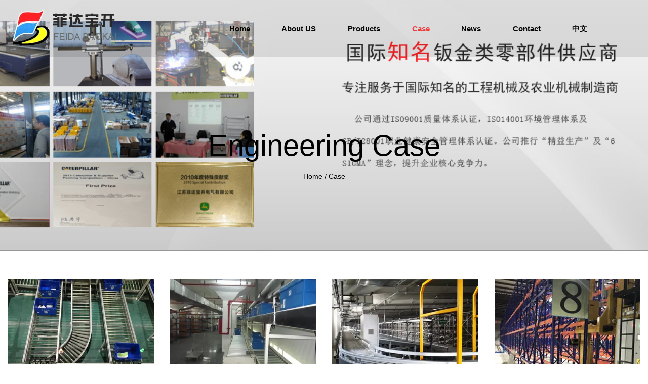

--- FILE ---
content_type: text/html; charset=UTF-8
request_url: https://en.baokai.cn/case
body_size: 5915
content:
<!DOCTYPE html>
<html lang="en">
<head>
    <meta charset="utf-8">
    <!-- 360浏览器使用极速模式渲染 -->
    <meta name=renderer content=webkit>
    <meta http-equiv=X-UA-Compatible content="IE=edge,chrome=1">
    <meta name="viewport" content="width=device-width, initial-scale=1, user-scalable=no">
    <link rel="icon" href="//cdn.fuwucms.com/a/364878240143/files/a9353a35bc301deca9be2d9584ef099c.png">
    <title>Case-江苏菲达宝开电气股份有限公司</title>
    <meta name="keywords" content=""/>
    <meta name="description" content="Case-江苏菲达宝开电气股份有限公司"/>
    <!-- 第三方头部js代码 开始-->
    
    <!-- 第三方头部js代码 结束-->
    <meta property="og:title" content="Case-江苏菲达宝开电气股份有限公司" />
<meta property="og:description" content="Case-江苏菲达宝开电气股份有限公司" />
    <style id="css-variables">
    :root {
        --color: rgba(51, 51, 51, 1);
        --font-size: 12px;
        --container-width: 1600px;
    --theme-color: rgba(241, 58, 58, 1);        --background-image: url("");
        --background-position-x: ;
        --background-position-y: ;
        --background-repeat: ;
        --background-attachment: ;
        --background-size: ;
        --background-color: rgba(255, 255, 255, 1)
    }
</style>
    <link href="//cdn.fuwucms.com/g/fontawesome/css/all.min.css" rel="stylesheet" type="text/css" media="all" />
    <script src="//cdn.fuwucms.com/g/jquery/3.6.0/jquery.js" type="text/javascript"></script>
    <link href="//cdn.fuwucms.com/c/1/vendor.css?bc590e1902fc08f0" rel="stylesheet" type="text/css" media="all" />
    <link href="//cdn.fuwucms.com/a/364878240143/t/assets/section.css?v=b778b5d857741ec7cae62ecb338319d7" rel="stylesheet" type="text/css" media="all" />
        <script>
        var isFullpage = 0
    </script>
    <script>var app={"lang":"en","defaultLang":"cn","site_name":"\u6c5f\u82cf\u83f2\u8fbe\u5b9d\u5f00\u7535\u6c14\u80a1\u4efd\u6709\u9650\u516c\u53f8","currentMode":"default","site_id":"364878240143","forbidCopy":false,"pageSetting":{"hideFooter":0,"hideHeader":0},"is_template":0};</script>
</head>

<!--[if lt IE 10]>
<body>
<div class="noie">
    You are now using the old version of IE browser, in order to better and fully experience all the functions of the system, please upgrade your browser as soon as possible!
</div>
<![endif]-->
<body class="page-25964  fullpage-">
<!-- content -->
<div data-id="u1vcyjkj" data-section_type="box"  class="lanyun-section lanyun-section-box lanyun-section-u1vcyjkj  lanyun-section-hidden-desktop lanyun-section-hidden-ipad lanyun-section-hidden-mobile"><div
        data-aos="none"
    data-aos-delay=""
    data-aos-duration=""
    data-aos-easing=""
        class="lanyun-widget-container pane height-"
    data-id="u1vcyjkj"
    data-section_type="box"
    >
    <div class="lanyun-box-container ">
        <div data-id="inixmibs" data-section_type="column" data-col="1" class="lanyun-section lanyun-section-column lanyun-section-inixmibs "><div
        data-aos="none"
    data-aos-delay=""
    data-aos-duration=""
    data-aos-easing=""
        class="lanyun-widget-container"
>
    <div data-id="9kiwskoa" data-section_type="headline"  class="lanyun-section lanyun-section-headline lanyun-section-9kiwskoa ">
<div
        data-aos="none"
    data-aos-delay=""
    data-aos-duration=""
    data-aos-easing=""
        class="lanyun-widget-container
        "
>
        <h2 class="lanyun-headline text-direction">
                产品中心
            </h2>
    </div>

</div><div data-id="pgfm2y7o" data-section_type="breadcrumb"  class="lanyun-section lanyun-section-breadcrumb lanyun-section-pgfm2y7o "><nav
    role="navigation"
    aria-label="breadcrumbs"
    class="lanyun-widget-container text-direction"
        data-aos="none"
    >
    <ol class="breadcrumb-list">
                <li class="breadcrumb-item">
            <a class="lanyun-crumbs-content" href="https://en.baokai.cn">
                            Home
                        </a>
        </li>
                        <li class="breadcrumb-item">
                <div class="lanyun-decollator">
        /
    </div>


            <div class="lanyun-current-title">Case</div>
        </li>
                    </ol>
</nav>
</div>
</div>

</div>
    </div>
</div>

</div><div data-id="klbtshq8" data-section_type="box"  class="lanyun-section lanyun-section-box lanyun-section-klbtshq8 is-float"><div
        data-aos="none"
    data-aos-delay=""
    data-aos-duration=""
    data-aos-easing=""
        class="lanyun-widget-container pane height-"
    data-id="klbtshq8"
    data-section_type="box"
    >
    <div class="lanyun-box-container align-items-center">
        <div data-id="pcp65np5" data-section_type="column" data-col="2" class="lanyun-section lanyun-section-column lanyun-section-pcp65np5 "><div
        data-aos="none"
    data-aos-delay=""
    data-aos-duration=""
    data-aos-easing=""
        class="lanyun-widget-container"
>
    <div data-id="symq0z23" data-section_type="img"  class="lanyun-section lanyun-section-img lanyun-section-symq0z23 "><div
    class="
    lanyun-widget-container
        "
        data-aos="none"
    data-aos-delay=""
    data-aos-duration=""
    data-aos-easing=""
    >
            <a
                            href="https://en.baokai.cn"
                                        class="lanyun-img-wrap"
        >
            <img class="lanyun-img" src="//cdn.fuwucms.com/a/364878240143/files/6de5784b6469108d6aabde94e2f41fc3.png?image_process=format,webp" alt="" />
        </a>
    </div>
</div>
</div>

</div><div data-id="be3xqqko" data-section_type="column" data-col="2" class="lanyun-section lanyun-section-column lanyun-section-be3xqqko "><div
        data-aos="none"
    data-aos-delay=""
    data-aos-duration=""
    data-aos-easing=""
        class="lanyun-widget-container"
>
    <div data-id="mfeo91fm" data-section_type="nav"  class="lanyun-section lanyun-section-nav lanyun-section-mfeo91fm "><div
    class="lanyun-widget-container
        lanyun-row-4
    lanyun-row-mobile-1
    lanyun-row-ipad-2
        "

>
    <div class="direction-h ">
        <div class="mobile-nav-mobileIcon jq-toggler lanyun-mobile-wrap" target=".lanyun-section-mfeo91fm .lanyun-nav-first">
            <i class="fas fa-bars lanyun-mobile-open"></i>
            <i class="fas fa-times lanyun-mobile-close"></i>
        </div>
        <ul class="lanyun-nav-first lanyun-dropdown-panel">
                            <li class="lanyun-nav-first-item ">
                                        <a
                        class="lanyun-nav-first-name text-direction"
                        href="https://en.baokai.cn"                     >
                                                Home
                                            </a>
                                    </li>
                                

                                            <li class="lanyun-nav-first-item ">
                                        <div class="lanyun-nav-first-icon">
                                        <a
                        class="lanyun-nav-first-name text-direction"
                        href="https://en.baokai.cn/about"                     >
                                                About US
                                            </a>
                                            <i class="mobile-dropdown icon fas fa-chevron-down"></i>
                    </div>
                        <ul class="lanyun-nav-second">
                                                            <li class="lanyun-nav-second-item">
                                                                        <a
                                        class="lanyun-nav-second-name text-direction"
                                        href="https://en.baokai.cn/about"                                     >
                                                                                <p>About Us</p>
                                                                            </a>
                                                                    </li>
                                                            <li class="lanyun-nav-second-item">
                                                                        <a
                                        class="lanyun-nav-second-name text-direction"
                                        href="https://en.baokai.cn/25663"                                     >
                                                                                <p>Organization</p>
                                                                            </a>
                                                                    </li>
                                                            <li class="lanyun-nav-second-item">
                                                                        <a
                                        class="lanyun-nav-second-name text-direction"
                                        href="https://en.baokai.cn/25665"                                     >
                                                                                <p>Customer Cooperation</p>
                                                                            </a>
                                                                    </li>
                                                    </ul>
                                    </li>
                                

                                            <li class="lanyun-nav-first-item ">
                                        <div class="lanyun-nav-first-icon">
                                        <a
                        class="lanyun-nav-first-name text-direction"
                        href="https://en.baokai.cn/product/1"                     >
                                                Products
                                            </a>
                                            <i class="mobile-dropdown icon fas fa-chevron-down"></i>
                    </div>
                        <ul class="lanyun-nav-second">
                                                            <li class="lanyun-nav-second-item">
                                                                        <div class="lanyun-nav-second-icon">
                                                                        <a
                                        class="lanyun-nav-second-name text-direction"
                                        href="https://en.baokai.cn/product/1"                                     >
                                                                                <p>Sheet Metal Series</p>
                                                                            </a>
                                                                            <i class="mobile-dropdown icon fas fa-chevron-down"></i>
                                    </div>
                                        <ul class="lanyun-nav-third nav-taggle">
                                                                                            <li class="lanyun-nav-third-item">
                                                    <a
                                                        class="lanyun-nav-third-name text-direction"
                                                        href="https://en.baokai.cn/product/59"                                                     >
                                                                                                                Silent shell of generator set
                                                    </a>
                                                </li>
                                                                                            <li class="lanyun-nav-third-item">
                                                    <a
                                                        class="lanyun-nav-third-name text-direction"
                                                        href="https://en.baokai.cn/product/60"                                                     >
                                                                                                                Fuel tank for construc……
                                                    </a>
                                                </li>
                                                                                            <li class="lanyun-nav-third-item">
                                                    <a
                                                        class="lanyun-nav-third-name text-direction"
                                                        href="https://en.baokai.cn/product/61"                                                     >
                                                                                                                Fueltank base for gene……
                                                    </a>
                                                </li>
                                                                                            <li class="lanyun-nav-third-item">
                                                    <a
                                                        class="lanyun-nav-third-name text-direction"
                                                        href="https://en.baokai.cn/product/62"                                                     >
                                                                                                                Sheet metal and cove……
                                                    </a>
                                                </li>
                                                                                            <li class="lanyun-nav-third-item">
                                                    <a
                                                        class="lanyun-nav-third-name text-direction"
                                                        href="https://en.baokai.cn/product/63"                                                     >
                                                                                                                Structural componen……
                                                    </a>
                                                </li>
                                                                                            <li class="lanyun-nav-third-item">
                                                    <a
                                                        class="lanyun-nav-third-name text-direction"
                                                        href="https://en.baokai.cn/product/64"                                                     >
                                                                                                                Parts of vending machine
                                                    </a>
                                                </li>
                                                                                            <li class="lanyun-nav-third-item">
                                                    <a
                                                        class="lanyun-nav-third-name text-direction"
                                                        href="https://en.baokai.cn/product/65"                                                     >
                                                                                                                Other products
                                                    </a>
                                                </li>
                                                                                    </ul>
                                                                    </li>
                                                            <li class="lanyun-nav-second-item">
                                                                        <div class="lanyun-nav-second-icon">
                                                                        <a
                                        class="lanyun-nav-second-name text-direction"
                                        href="https://en.baokai.cn/product/2"                                     >
                                                                                <p>Logstcs Cnveyingand Sorting</p>
                                                                            </a>
                                                                            <i class="mobile-dropdown icon fas fa-chevron-down"></i>
                                    </div>
                                        <ul class="lanyun-nav-third nav-taggle">
                                                                                            <li class="lanyun-nav-third-item">
                                                    <a
                                                        class="lanyun-nav-third-name text-direction"
                                                        href="https://en.baokai.cn/product/55"                                                     >
                                                                                                                Automated Stereo Library
                                                    </a>
                                                </li>
                                                                                            <li class="lanyun-nav-third-item">
                                                    <a
                                                        class="lanyun-nav-third-name text-direction"
                                                        href="https://en.baokai.cn/product/56"                                                     >
                                                                                                                Conveying equipment
                                                    </a>
                                                </li>
                                                                                            <li class="lanyun-nav-third-item">
                                                    <a
                                                        class="lanyun-nav-third-name text-direction"
                                                        href="https://en.baokai.cn/product/57"                                                     >
                                                                                                                Sorting equipment
                                                    </a>
                                                </li>
                                                                                            <li class="lanyun-nav-third-item">
                                                    <a
                                                        class="lanyun-nav-third-name text-direction"
                                                        href="https://en.baokai.cn/product/58"                                                     >
                                                                                                                Software and Electronic Control
                                                    </a>
                                                </li>
                                                                                    </ul>
                                                                    </li>
                                                            <li class="lanyun-nav-second-item">
                                                                        <a
                                        class="lanyun-nav-second-name text-direction"
                                        href="https://en.baokai.cn/product/3"                                     >
                                                                                <p>Switchgear</p>
                                                                            </a>
                                                                    </li>
                                                            <li class="lanyun-nav-second-item">
                                                                        <a
                                        class="lanyun-nav-second-name text-direction"
                                        href="https://en.baokai.cn/product/66"                                     >
                                                                                <p>Environmental-protectionequipment</p>
                                                                            </a>
                                                                    </li>
                                                    </ul>
                                    </li>
                                

                                            <li class="lanyun-nav-first-item ">
                                        <a
                        class="lanyun-nav-first-name text-direction"
                        href="https://en.baokai.cn/case"                     >
                                                Case
                                            </a>
                                    </li>
                                

                                            <li class="lanyun-nav-first-item ">
                                        <a
                        class="lanyun-nav-first-name text-direction"
                        href="https://en.baokai.cn/news"                     >
                                                News
                                            </a>
                                    </li>
                                

                                            <li class="lanyun-nav-first-item ">
                                        <a
                        class="lanyun-nav-first-name text-direction"
                        href="https://en.baokai.cn/25662"                     >
                                                Contact
                                            </a>
                                    </li>
                                

                                            <li class="lanyun-nav-first-item ">
                                        <a
                        class="lanyun-nav-first-name text-direction"
                        href="https://www.baokai.cn/"                     >
                                                中文
                                            </a>
                                    </li>
                                

                                    </ul>
    </div>
</div>
</div>
</div>

</div>
    </div>
</div>

</div><div data-id="q75tjwo3" data-section_type="box"  class="lanyun-section lanyun-section-box lanyun-section-q75tjwo3 "><div
        data-aos="none"
    data-aos-delay=""
    data-aos-duration=""
    data-aos-easing=""
        class="lanyun-widget-container pane height-"
    data-id="q75tjwo3"
    data-section_type="box"
    >
    <div class="lanyun-box-container ">
        <div data-id="bs8af0bz" data-section_type="column" data-col="1" class="lanyun-section lanyun-section-column lanyun-section-bs8af0bz "><div
        data-aos="none"
    data-aos-delay=""
    data-aos-duration=""
    data-aos-easing=""
        class="lanyun-widget-container"
>
    <div data-id="nfidm2t1" data-section_type="headline"  class="lanyun-section lanyun-section-headline lanyun-section-nfidm2t1 ">
<div
        data-aos="none"
    data-aos-delay=""
    data-aos-duration=""
    data-aos-easing=""
        class="lanyun-widget-container
        "
>
        <h2 class="lanyun-headline text-direction">
                Engineering Case
            </h2>
    </div>

</div><div data-id="s5787jhi" data-section_type="breadcrumb"  class="lanyun-section lanyun-section-breadcrumb lanyun-section-s5787jhi "><nav
    role="navigation"
    aria-label="breadcrumbs"
    class="lanyun-widget-container text-direction"
        data-aos="none"
    >
    <ol class="breadcrumb-list">
                <li class="breadcrumb-item">
            <a class="lanyun-crumbs-content" href="https://en.baokai.cn">
                            Home
                        </a>
        </li>
                        <li class="breadcrumb-item">
                <div class="lanyun-decollator">
        /
    </div>


            <div class="lanyun-current-title">Case</div>
        </li>
                    </ol>
</nav>
</div>
</div>

</div>
    </div>
</div>

</div><div data-id="7agmfs1x" data-section_type="box"  class="lanyun-section lanyun-section-box lanyun-section-7agmfs1x "><div
        data-aos="none"
    data-aos-delay=""
    data-aos-duration=""
    data-aos-easing=""
        class="lanyun-widget-container pane height-"
    data-id="7agmfs1x"
    data-section_type="box"
    >
    <div class="lanyun-box-container ">
        <div data-id="c2tqdtwa" data-section_type="column" data-col="1" class="lanyun-section lanyun-section-column lanyun-section-c2tqdtwa "><div
        data-aos="none"
    data-aos-delay=""
    data-aos-duration=""
    data-aos-easing=""
        class="lanyun-widget-container"
>
    <div data-id="p8vj53ji" data-section_type="article-list"  class="lanyun-section lanyun-section-article-list lanyun-section-p8vj53ji ">
<div class="lanyun-widget-container
lanyun-row-4
lanyun-row-mobile-2
lanyun-row-ipad-4
">
    <div
    class="article-list-wrap"
        data-aos="none"
    data-aos-delay=""
    data-aos-duration=""
    data-aos-easing=""
        >
    
        <div class="lanyun-article-wrap">
        <ul class="lanyun-row">
                        <li
                                data-aos="none"
                                class="lanyun-article-item  lanyun-row-item
                 img-scale-zoomin">
                <a
                                href="https://en.baokai.cn/case/125.html"
                                                class="img-pos-top time-local-textBottom mobile-display-default"
                >
                                                            <div class="lanyun-row-img-wrap">
                                                
                                                                        <div class="lanyun-row-img" style="background-image: url(//cdn.fuwucms.com/a/364878240143/files/38485a213a51951fd670c969896ee30a.jpg?image_process=format,webp);"></div>
                                                                </div>
                                        <div class="lanyun-article-text">
                                                <h3 class="lanyun-text-title text-direction">Southeast Pharmaceuticals</h3>
                                                                                            </div>
                </a>
            </li>
                        <li
                                data-aos="none"
                                class="lanyun-article-item  lanyun-row-item
                 img-scale-zoomin">
                <a
                                href="https://en.baokai.cn/case/126.html"
                                                class="img-pos-top time-local-textBottom mobile-display-default"
                >
                                                            <div class="lanyun-row-img-wrap">
                                                
                                                                        <div class="lanyun-row-img" style="background-image: url(//cdn.fuwucms.com/a/364878240143/files/b9279cba94dba9955a71ed9ddd914fda.jpg?image_process=format,webp);"></div>
                                                                </div>
                                        <div class="lanyun-article-text">
                                                <h3 class="lanyun-text-title text-direction">Guangdong Pharmaceutical Distribution Center</h3>
                                                                                            </div>
                </a>
            </li>
                        <li
                                data-aos="none"
                                class="lanyun-article-item  lanyun-row-item
                 img-scale-zoomin">
                <a
                                href="https://en.baokai.cn/case/127.html"
                                                class="img-pos-top time-local-textBottom mobile-display-default"
                >
                                                            <div class="lanyun-row-img-wrap">
                                                
                                                                        <div class="lanyun-row-img" style="background-image: url(//cdn.fuwucms.com/a/364878240143/files/a6b67acea20d77ae680039ce750ae962.jpg?image_process=format,webp);"></div>
                                                                </div>
                                        <div class="lanyun-article-text">
                                                <h3 class="lanyun-text-title text-direction">Hebei Runxiang Pharmaceutical Logistics</h3>
                                                                                            </div>
                </a>
            </li>
                        <li
                                data-aos="none"
                                class="lanyun-article-item  lanyun-row-item
                 img-scale-zoomin">
                <a
                                href="https://en.baokai.cn/case/128.html"
                                                class="img-pos-top time-local-textBottom mobile-display-default"
                >
                                                            <div class="lanyun-row-img-wrap">
                                                
                                                                        <div class="lanyun-row-img" style="background-image: url(//cdn.fuwucms.com/a/364878240143/files/75b6a0e4eaa662649583b58e47908532.jpg?image_process=format,webp);"></div>
                                                                </div>
                                        <div class="lanyun-article-text">
                                                <h3 class="lanyun-text-title text-direction">Hebei Tiansheng Pharmaceutical Logistics</h3>
                                                                                            </div>
                </a>
            </li>
                        <li
                                data-aos="none"
                                class="lanyun-article-item  lanyun-row-item
                 img-scale-zoomin">
                <a
                                href="https://en.baokai.cn/case/129.html"
                                                class="img-pos-top time-local-textBottom mobile-display-default"
                >
                                                            <div class="lanyun-row-img-wrap">
                                                
                                                                        <div class="lanyun-row-img" style="background-image: url(//cdn.fuwucms.com/a/364878240143/files/1d4b17824c8cac3badb993e0e0c7ccdb.jpg?image_process=format,webp);"></div>
                                                                </div>
                                        <div class="lanyun-article-text">
                                                <h3 class="lanyun-text-title text-direction">Nantong Puze Pharmaceutical Logistics</h3>
                                                                                            </div>
                </a>
            </li>
                        <li
                                data-aos="none"
                                class="lanyun-article-item  lanyun-row-item
                 img-scale-zoomin">
                <a
                                href="https://en.baokai.cn/case/130.html"
                                                class="img-pos-top time-local-textBottom mobile-display-default"
                >
                                                            <div class="lanyun-row-img-wrap">
                                                
                                                                        <div class="lanyun-row-img" style="background-image: url(//cdn.fuwucms.com/a/364878240143/files/28c7490116d30003d2ea6abfe61e6a5c.jpg?image_process=format,webp);"></div>
                                                                </div>
                                        <div class="lanyun-article-text">
                                                <h3 class="lanyun-text-title text-direction">Jiangxi Sinopec Project</h3>
                                                                                            </div>
                </a>
            </li>
                        <li
                                data-aos="none"
                                class="lanyun-article-item  lanyun-row-item
                 img-scale-zoomin">
                <a
                                href="https://en.baokai.cn/case/131.html"
                                                class="img-pos-top time-local-textBottom mobile-display-default"
                >
                                                            <div class="lanyun-row-img-wrap">
                                                
                                                                        <div class="lanyun-row-img" style="background-image: url(//cdn.fuwucms.com/a/364878240143/files/cc9ec5fced02781f8b41b68dbde51c50.jpg?image_process=format,webp);"></div>
                                                                </div>
                                        <div class="lanyun-article-text">
                                                <h3 class="lanyun-text-title text-direction">Shanxi Zhendong Pharmaceutical Logistics</h3>
                                                                                            </div>
                </a>
            </li>
                        <li
                                data-aos="none"
                                class="lanyun-article-item  lanyun-row-item
                 img-scale-zoomin">
                <a
                                href="https://en.baokai.cn/case/132.html"
                                                class="img-pos-top time-local-textBottom mobile-display-default"
                >
                                                            <div class="lanyun-row-img-wrap">
                                                
                                                                        <div class="lanyun-row-img" style="background-image: url(//cdn.fuwucms.com/a/364878240143/files/db26d08d1e5426586ec5801297655ce3.jpg?image_process=format,webp);"></div>
                                                                </div>
                                        <div class="lanyun-article-text">
                                                <h3 class="lanyun-text-title text-direction">Shaanxi Guangjitang Pharmaceutical Distribution Center</h3>
                                                                                            </div>
                </a>
            </li>
                    </ul>
        <div class="lanyun-paging clearfix">
        <div class="lanyun-paging-right">
        <nav>
            <ul class="pagination">
                                    <li class="lanyun-page-item disabled" aria-disabled="true" aria-label="Previous Page">
                        <span class="lanyun-page-link" aria-hidden="true">&lsaquo;</span>
                    </li>
                
                                                                                                                        <li class="lanyun-page-item active" aria-current="page"><span class="lanyun-page-link">1</span></li>
                                                                                                                <li class="lanyun-page-item"><a class="lanyun-page-link" href="https://en.baokai.cn/case?page=2">2</a></li>
                                                                                        
                                    <li class="lanyun-page-item">
                        <a class="lanyun-page-link" href="https://en.baokai.cn/case?page=2" rel="next" aria-label="Next Page">&rsaquo;</a>
                    </li>
                
            </ul>
        </nav>
    </div>
</div>
    </div>
        </div>
</div>

</div>
</div>

</div>
    </div>
</div>

</div><div data-id="rsiqhhwf" data-section_type="box"  class="lanyun-section lanyun-section-box lanyun-section-rsiqhhwf "><div
        data-aos="none"
    data-aos-delay=""
    data-aos-duration=""
    data-aos-easing=""
        class="lanyun-widget-container pane height-"
    data-id="rsiqhhwf"
    data-section_type="box"
    >
    <div class="lanyun-box-container ">
        <div data-id="z3gpp84l" data-section_type="column" data-col="1" class="lanyun-section lanyun-section-column lanyun-section-z3gpp84l "><div
        data-aos="none"
    data-aos-delay=""
    data-aos-duration=""
    data-aos-easing=""
        class="lanyun-widget-container"
>
    <div data-id="obsfuqcm" data-section_type="text"  class="lanyun-section lanyun-section-text lanyun-section-obsfuqcm "><div
        data-aos="none"
    data-aos-delay=""
    data-aos-duration=""
    data-aos-easing=""
        class="lanyun-widget-container"
>
        <div class="lanyun-text text-direction">
        <p><span style="color: rgb(235, 73, 68); font-family: impact;" data-mce-style="color: #eb4944; font-family: impact;">CONTACT&nbsp; ·US</span></p>
    </div>
    </div>

</div><div data-id="9e3svl9z" data-section_type="inner-box"  class="lanyun-section lanyun-section-inner-box lanyun-section-9e3svl9z "><div
    class="lanyun-widget-container lanyun-box-container "
        data-aos="none"
    data-aos-delay=""
    data-aos-duration=""
    data-aos-easing=""
    >
    <div data-id="xmatmhga" data-section_type="column" data-col="2" class="lanyun-section lanyun-section-column lanyun-section-xmatmhga "><div
        data-aos="none"
    data-aos-delay=""
    data-aos-duration=""
    data-aos-easing=""
        class="lanyun-widget-container"
>
    <div data-id="4ikozldw" data-section_type="gallery"  class="lanyun-section lanyun-section-gallery lanyun-section-4ikozldw ">
<div
    class="lanyun-widget-container
        lanyun-row-1
    lanyun-row-ipad-1
    lanyun-row-mobile-1
    "
        data-aos="none"
    data-aos-delay=""
    data-aos-duration=""
    data-aos-easing=""
        >
        <div
                    >
            <ul
                class="
                                lanyun-gallery-wrap lanyun-row
                "
            >
                                <li
                                        data-aos="none"
                                        class="lanyun-gallery-item
                                        lanyun-row-item
                                                            "
                >
                    <a
                        class="img-pos-desktop-left
                        img-pos-ipad-left
                        img-pos-mobile-left
                                                "
                                                                                                                    >
                                                                        <div class="lanyun-row-img-wrap ">
                            <div class="lanyun-row-img normal-img" style="background-image: url(//cdn.fuwucms.com/a/364514702489/files/3c0441978695359f8a44ba35e5bf2e07.png?image_process=format,webp);"></div>
                                                    </div>
                                                                        <div class="lanyun-gallery-text">
                                                        <div class="lanyun-text-title text-direction">7x24 hour consultation telephone:</div>
                                                                                    <div class="lanyun-text-desc text-direction">0514-88223106</div>
                                                                                </div>
                    </a>
                </li>
                            </ul>
            </div>
</div>
</div><div data-id="9hi22whk" data-section_type="text"  class="lanyun-section lanyun-section-text lanyun-section-9hi22whk "><div
        data-aos="none"
    data-aos-delay=""
    data-aos-duration=""
    data-aos-easing=""
        class="lanyun-widget-container"
>
        <div class="lanyun-text text-direction">
        <p style="line-height: 1.5;"><span style="font-size: 20px;">Jiangsu FeidaBaokai Electric Co., Ltd.</span></p>
<p style="line-height: 1.5;">Address: No. 89 BaoyingAvenue Baoying Economic<br />Development Zone, Jiangsu Provinc</p>
<p style="line-height: 1.5;">Website:www.jsfdbk.com</p>
<p style="line-height: 1.5;">&nbsp;</p>
<p style="line-height: 1.5;"><strong>Sheet Metal Manufacturing Divisio</strong></p>
<p style="line-height: 1.5;">Tel +86- 514-88200965 ,88248134Fax +86 514 80897809</p>
<p style="line-height: 1.5;">&nbsp;</p>
<p style="line-height: 1.5;"><strong>Conveying andSorting Division</strong></p>
<p style="line-height: 1.5;">Tel +86 -514 88292379,80897839Electric Assembly DivisionTel +86 -514 88223106.88222362</p>
<p style="line-height: 1.5;">&nbsp;</p>
<p style="line-height: 1.5;"><strong>HRDivision</strong></p>
<p style="line-height: 1.5;">Tel +86 -514 -88248101</p>
    </div>
    </div>

</div>
</div>

</div><div data-id="5kvfr99f" data-section_type="column" data-col="2" class="lanyun-section lanyun-section-column lanyun-section-5kvfr99f "><div
        data-aos="none"
    data-aos-delay=""
    data-aos-duration=""
    data-aos-easing=""
        class="lanyun-widget-container"
>
    <div data-id="4scsfjo8" data-section_type="form"  class="lanyun-section lanyun-section-form lanyun-section-4scsfjo8 ">
<div class="lanyun-widget-container">
    <div
                data-aos="none"
        data-aos-delay=""
        data-aos-duration=""
        data-aos-easing=""
            >
        <form action="https://en.baokai.cn/message" data-successful-page="">
            <input type="hidden" name="id" value="7dac232f-28b7-41f5-91a4-15cbab6d0ad2">
            <input type="hidden" name="LANG" value="en">
            <div class="lanyun-section-form-wrap">
                                <div class="lanyun-form-item width-50 width-ipad-50 width-mobile-100">
                                        <div class="input-wrap text-direction ">
                                                <input
                            class="lanyun-form-input"
                            type="text"
                            name="SingleLine1"
                            placeholder="Your name"
                                                        data-rule="required"
                            data-msg-required="Name is required"
                                                    >
                                            </div>
                    <span class="err-msg"></span>
                </div>
                                <div class="lanyun-form-item width-50 width-ipad-50 width-mobile-100">
                                        <div class="input-wrap text-direction ">
                                                <input
                            class="lanyun-form-input"
                            type="text"
                            name="SingleLine2"
                            placeholder="Contact Information"
                                                        data-rule="required;phone"
                            data-msg-required="Contact information is required"
                                                        data-rule="phone"
                            data-msg-phone="Incorrect format"
                        >
                                            </div>
                    <span class="err-msg"></span>
                </div>
                                <div class="lanyun-form-item width-100 width-ipad-100 width-mobile-100">
                                        <div class="input-wrap text-direction ">
                                                <textarea
                            class="lanyun-form-input textarea"
                            name="MultiLine1"
                            placeholder="Please enter the message content"
                                                        data-rule="required"
                            data-msg-required="Message required"
                                                    ></textarea>
                                            </div>
                    <span class="err-msg"></span>
                </div>
                                <div class="lanyun-form-item width-100 width-ipad-100 width-mobile-100">
                                        <div class="input-wrap text-direction input-captcha-wrap">
                                                <input
                            class="lanyun-form-input"
                            type="text"
                            class="captcha"
                            data-rule="required"
                            placeholder="Verification Code"
                            data-msg-required="Verification codeCan not be empty"
                            name="2e507d"
                        >
                        <img class="lanyun-captcha-img captcha-img-4scsfjo8" />
                                            </div>
                    <span class="err-msg"></span>
                </div>
                                                <div class="form-button
                                text-align-right                                text-align-mobile-left                width-100 width-ipad-100 width-mobile-100
                ">
                    <button type="submit">
                        <div class="lanyun-btn-wrap icon-align-left">
    <span class="lanyun-btn">
                <span class="lanyun-btn-text text-direction">
            Submit a Message
        </span>
        </span>
</div>
                    </button>
                </div>
                            </div>
        </form>
    </div>
</div>
</div>
</div>

</div>
</div>
</div><div data-id="hgij2pnh" data-section_type="text"  class="lanyun-section lanyun-section-text lanyun-section-hgij2pnh "><div
        data-aos="none"
    data-aos-delay=""
    data-aos-duration=""
    data-aos-easing=""
        class="lanyun-widget-container"
>
        <div class="lanyun-text text-direction">
        <p style="text-align: left;" data-mce-style="text-align: left;"><span style="color: rgb(255, 255, 255); font-size: 14px;" data-mce-style="color: #ffffff; font-size: 14px;">Copyright © Jiangsu FeidaBaokai Electric Co., Ltd. All rights reserved。  <a data-mce-href="https://beian.miit.gov.cn/#/Integrated/index" href="https://beian.miit.gov.cn/#/Integrated/index" target="_blank" rel="noopener">Su ICP No. 19054465-1</a> Specializing in logistics transportation and sorting, welding robot system, environmental protection equipment, welcome to inquire! Technical support: <a data-mce-href="https://www.z-1.net.cn/" href="https://www.z-1.net.cn/" target="_blank" rel="noopener">Yicheng Network</a></span></p>
    </div>
    </div>

</div>
</div>

</div>
    </div>
</div>

</div>
<div data-id="kefu" data-section_type="kefu"  class="lanyun-section lanyun-section-kefu lanyun-section-kefu ">
</div><div data-id="bottom-nav" data-section_type="bottom-nav"  class="lanyun-section lanyun-section-bottom-nav lanyun-section-bottom-nav ">
</div><!-- scripts -->
<script src="//cdn.fuwucms.com/c/1/vendor.js?c8ade6973bf66231" type="text/javascript"></script>

<!-- 第三方尾部js代码 开始 -->

<!-- 第三方尾部js代码 结束-->
</body>
</html>



--- FILE ---
content_type: text/css
request_url: https://cdn.fuwucms.com/a/364878240143/t/assets/section.css?v=b778b5d857741ec7cae62ecb338319d7
body_size: 9843
content:
.lanyun-section-u1vcyjkj > .lanyun-widget-container{background-position-x:center;background-position-y:center;background-repeat:no-repeat;background-size:cover;padding:250px 15px 136px 15px;background-image:url("//cdn.fuwucms.com/a/364514702489/files/09b5af0aadb730ee5d1e172cb5e2d13a.jpg");}@media (max-width: 1024px){.lanyun-section-u1vcyjkj > .lanyun-widget-container{padding:200px 15px 100px 15px;}}@media (max-width: 767px){.lanyun-section-u1vcyjkj > .lanyun-widget-container{padding:160px 12px 50px 12px;}}.lanyun-section-inixmibs > .lanyun-widget-container{padding:0px 0px 0px 0px;border-width:0px 0px 0px 0px;}@media (max-width: 767px){.lanyun-section-inixmibs > .lanyun-widget-container{padding:0px 0px 0px 0px;}}.lanyun-section-9kiwskoa .lanyun-headline {text-align:center;color:rgba(255, 255, 255, 1);font-size:58px;line-height:1.3;font-weight:normal;}@media (max-width: 1024px){.lanyun-section-9kiwskoa .lanyun-headline {font-size:40px;}}@media (max-width:767px){.lanyun-section-9kiwskoa .lanyun-headline {font-size:24px;}}.lanyun-section-pgfm2y7o > .lanyun-widget-container{text-align:center;margin:14px 0px 0px 0px;}@media (max-width: 1024px){.lanyun-section-pgfm2y7o > .lanyun-widget-container{margin:8px 0px 0px 0px;}}@media (max-width: 767px){.lanyun-section-pgfm2y7o > .lanyun-widget-container{margin:5px 0px 0px 0px;}}.lanyun-section-pgfm2y7o .lanyun-crumbs-content {color:rgba(255, 255, 255, 1);font-size:14px;line-height:1.5;}@media (max-width: 1024px){.lanyun-section-pgfm2y7o .lanyun-crumbs-content {font-size:13px;}}@media (max-width:767px){.lanyun-section-pgfm2y7o .lanyun-crumbs-content {font-size:13px;}}.lanyun-section-pgfm2y7o .lanyun-current-title {color:rgba(255, 255, 255, 1);font-size:14px;line-height:1.5;}@media (max-width: 1024px){.lanyun-section-pgfm2y7o .lanyun-current-title {font-size:13px;}}@media (max-width:767px){.lanyun-section-pgfm2y7o .lanyun-current-title {font-size:13px;}}.lanyun-section-pgfm2y7o .lanyun-decollator {color:rgba(255, 255, 255, 1);font-size:14px;margin:0px 0px 0px 0px;}@media (max-width: 1024px){.lanyun-section-pgfm2y7o .lanyun-decollator {font-size:13px;}}@media (max-width:767px){.lanyun-section-pgfm2y7o .lanyun-decollator {font-size:13px;}}.lanyun-section-pgfm2y7o .lanyun-crumbs-content:hover {color:rgba(255, 119, 48, 1);}.lanyun-section-klbtshq8 > .lanyun-widget-container{padding:18px 15px 18px 15px;background-color:rgba(0, 0, 0, 0.1);}@media (min-width: 768px){.lanyun-section-pcp65np5 {width:30%;}}@media (max-width:767px){.lanyun-section-pcp65np5 {width:40%;}}.lanyun-section-pcp65np5 > .lanyun-widget-container{padding:0px 0px 0px 0px;}.lanyun-section-symq0z23 > .lanyun-widget-container{text-align:left;}.lanyun-section-symq0z23 .lanyun-img {width:100%;}@media (min-width: 768px){.lanyun-section-be3xqqko {width:70%;}}@media (max-width:767px){.lanyun-section-be3xqqko {width:60%;}}.lanyun-section-be3xqqko > .lanyun-widget-container{padding:0px 0px 0px 0px;}.lanyun-section-mfeo91fm > .lanyun-widget-container{text-align:right;}.lanyun-section-mfeo91fm .lanyun-nav-first-item {font-size:15px;line-height:2;font-weight:bold;color:rgba(7, 7, 7, 1);margin:0% 0% 0% 3.5%;text-align:center;}@media (max-width:767px){.lanyun-section-mfeo91fm .lanyun-nav-first-item {font-size:15px;line-height:2;margin:0px 0px 0px 0px;color:rgba(51, 51, 51, 1);}}.lanyun-section-mfeo91fm .lanyun-nav-first-name {padding:13px 0px 13px 32px;}@media (max-width:767px){.lanyun-section-mfeo91fm .lanyun-nav-first-name {padding:5px 12px 5px 12px;}}.lanyun-section-mfeo91fm .lanyun-nav-second {width:150px;padding:12px 0px 12px 0px;box-shadow:0px 3px 6px 0px rgba(0, 0, 0, 0.16);}@media (max-width:767px){.lanyun-section-mfeo91fm .lanyun-nav-second {background-color:rgba(255, 255, 255, 0.2);box-shadow:2px 2px 2px 2px rgba(0, 0, 0, 0);padding:0px 0px 0px 0px;}}.lanyun-section-mfeo91fm .lanyun-nav-second-name {padding:0px 24px 0px 24px;}@media (max-width:767px){.lanyun-section-mfeo91fm .lanyun-nav-second-name {padding:5px 12px 5px 16px;}}.lanyun-section-mfeo91fm .lanyun-nav-second-item {margin:0px 0px 0px 0px;font-size:14px;line-height:2.5;color:rgba(51, 51, 51, 1);}@media (max-width:767px){.lanyun-section-mfeo91fm .lanyun-nav-second-item {font-size:14px;line-height:2;color:rgba(51, 51, 51, 1);}}.lanyun-section-mfeo91fm .lanyun-nav-second-item:hover {background-color:rgba(255, 255, 255, 0.2);color:rgba(241, 58, 58, 1);}.lanyun-section-mfeo91fm .lanyun-nav-third {padding:12px 0px 12px 0px;box-shadow:0px 3px 6px 0px rgba(0, 0, 0, 0.16);background-color:rgba(255, 255, 255, 1);}@media (max-width:767px){.lanyun-section-mfeo91fm .lanyun-nav-third {background-color:rgba(255, 255, 255, 0);box-shadow:2px 2px 2px 2px rgba(0, 0, 0, 0);padding:0px 0px 0px 0px;}}.lanyun-section-mfeo91fm .lanyun-nav-third-item {font-size:14px;line-height:2.5;color:rgba(51, 51, 51, 1);background-color:rgba(255, 255, 255, 1);margin:0px 0px 0px 0px;}@media (max-width:767px){.lanyun-section-mfeo91fm .lanyun-nav-third-item {font-size:14px;line-height:2;}}.lanyun-section-mfeo91fm .lanyun-nav-third-name {padding:0px 24px 0px 24px;}@media (max-width:767px){.lanyun-section-mfeo91fm .lanyun-nav-third-name {padding:5px 12px 5px 20px;}}.lanyun-section-mfeo91fm .lanyun-nav-third-item:hover {background-color:rgba(255, 255, 255, 1);color:rgba(241, 58, 58, 1);}@media (max-width:767px){.lanyun-section-mfeo91fm .lanyun-nav-third-item:hover {background-color:rgba(241, 58, 58, 0.2);color:rgba(255, 255, 255, 1);}}.lanyun-section-mfeo91fm .lanyun-mobile-open {color:rgba(255, 255, 255, 1);}.lanyun-section-mfeo91fm .lanyun-mobile-close {color:rgba(255, 255, 255, 1);}@media (max-width:767px){.lanyun-section-mfeo91fm .lanyun-nav-first {background-color:rgba(255, 255, 255, 1);}}.lanyun-section-mfeo91fm .lanyun-nav-first-item.active {color:rgba(241, 58, 58, 1);}.lanyun-section-mfeo91fm .lanyun-nav-first-item:hover {color:rgba(241, 58, 58, 1);}.lanyun-section-rsiqhhwf > .lanyun-widget-container{background-color:rgba(0, 0, 0, 1);padding:82px 15px 64px 15px;}@media (max-width: 1024px){.lanyun-section-rsiqhhwf > .lanyun-widget-container{padding:66px 15px 40px 15px;}}@media (max-width: 767px){.lanyun-section-rsiqhhwf > .lanyun-widget-container{padding:40px 12px 30px 12px;}}.lanyun-section-z3gpp84l > .lanyun-widget-container{padding:0px 0px 0px 0px;}.lanyun-section-obsfuqcm .lanyun-text {color:rgba(255, 255, 255, 1);font-size:28px;line-height:1.5;text-align:left;}@media (max-width: 1024px){.lanyun-section-obsfuqcm .lanyun-text {font-size:24px;}}@media (max-width:767px){.lanyun-section-obsfuqcm .lanyun-text {font-size:20px;}}.lanyun-section-9e3svl9z > .lanyun-widget-container{margin:72px 0px 0px 0px;}@media (max-width: 1024px){.lanyun-section-9e3svl9z > .lanyun-widget-container{margin:50px 0px 0px 0px;}}@media (max-width: 767px){.lanyun-section-9e3svl9z > .lanyun-widget-container{margin:20px 0px 0px 0px;}}@media (min-width: 768px){.lanyun-section-xmatmhga {width:50%;}}.lanyun-section-xmatmhga > .lanyun-widget-container{padding:0% 19.7% 0% 0%;}@media (max-width: 1024px){.lanyun-section-xmatmhga > .lanyun-widget-container{padding:0% 16% 0% 0%;}}@media (max-width: 767px){.lanyun-section-xmatmhga > .lanyun-widget-container{padding:0px 0px 0px 0px;}}.lanyun-section-4ikozldw .lanyun-row-img {padding-bottom:100%;}.lanyun-section-4ikozldw > .lanyun-widget-container{border-style:solid;border-color:rgba(128, 128, 128, 1);border-width:0px 0px 1px 0px;padding:0px 0px 40px 0px;}@media (max-width: 1024px){.lanyun-section-4ikozldw > .lanyun-widget-container{padding:0px 0px 20px 0px;}}@media (max-width: 767px){.lanyun-section-4ikozldw > .lanyun-widget-container{margin:0px 0px 0px 0px;padding:0px 0px 10px 0px;}}.lanyun-section-4ikozldw .lanyun-row-img-wrap {width:12.6%;margin:0px 10px 0px 0px;}@media (max-width:767px){.lanyun-section-4ikozldw .lanyun-row-img-wrap {width:11%;}}.lanyun-section-4ikozldw .lanyun-gallery-text {text-align:left;padding:0px 0px 0px 0px;margin:0px 0px 0px 0px;}.lanyun-section-4ikozldw .lanyun-text-title {color:rgba(255, 255, 255, 1);font-size:14px;line-height:1.5;--line-clamp:1;margin-bottom:6px;}@media (max-width: 1024px){.lanyun-section-4ikozldw .lanyun-text-title {font-size:13px;}}@media (max-width:767px){.lanyun-section-4ikozldw .lanyun-text-title {font-size:12px;}}.lanyun-section-4ikozldw .lanyun-text-desc {font-size:26px;line-height:1;font-weight:bold;color:rgba(241, 58, 58, 1);--line-clamp:1;}@media (max-width: 1024px){.lanyun-section-4ikozldw .lanyun-text-desc {font-size:20px;}}@media (max-width:767px){.lanyun-section-4ikozldw .lanyun-text-desc {font-size:17px;}}.lanyun-section-4ikozldw .lanyun-gallery-item > a {align-items:center;}@media (max-width: 1024px){.lanyun-section-4ikozldw .lanyun-gallery-item > a {align-items:center;}}@media (max-width:767px){.lanyun-section-4ikozldw .lanyun-gallery-item > a {align-items:center;}}.lanyun-section-9hi22whk > .lanyun-widget-container{margin:36px 0px 0px 0px;}@media (max-width: 767px){.lanyun-section-9hi22whk > .lanyun-widget-container{margin:20px 0px 0px 0px;}}.lanyun-section-9hi22whk .lanyun-text {color:rgba(255, 255, 255, 1);font-size:14px;line-height:1.25;}@media (max-width:767px){.lanyun-section-9hi22whk .lanyun-text {line-height:1;font-size:12px;}}@media (min-width: 768px){.lanyun-section-5kvfr99f {width:50%;}}.lanyun-section-5kvfr99f > .lanyun-widget-container{padding:0px 0px 0px 0px;}@media (max-width: 767px){.lanyun-section-5kvfr99f > .lanyun-widget-container{margin:30px 0px 0px 0px;}}.lanyun-section-4scsfjo8 .lanyun-form-input {border-style:solid;border-color:rgba(112, 112, 112, 1);border-width:1px 1px 1px 1px;height:42px;font-size:14px;background-color:rgba(236, 236, 236, 1);color:rgba(51, 51, 51, 1);padding:5px 12px 5px 12px;}@media (max-width:767px){.lanyun-section-4scsfjo8 .lanyun-form-input {font-size:13px;height:40px;}}.lanyun-section-4scsfjo8 .lanyun-form-input.textarea {height:120px;}@media (max-width:767px){.lanyun-section-4scsfjo8 .lanyun-form-input.textarea {height:100px;}}.lanyun-section-4scsfjo8 .lanyun-form-input::placeholder {color:rgba(153, 153, 153, 1);}.lanyun-section-4scsfjo8 .lanyun-section-form-wrap {--row-space:24px;--column-space:24px;}@media (max-width:767px){.lanyun-section-4scsfjo8 .lanyun-section-form-wrap {--column-space:22px;}}.lanyun-section-4scsfjo8 .lanyun-captcha-img {height:42px;margin-left:8px;}@media (max-width:767px){.lanyun-section-4scsfjo8 .lanyun-captcha-img {height:40px;}}.lanyun-section-4scsfjo8 .lanyun-btn {font-size:14px;background-color:rgba(241, 58, 58, 1);padding:15px 68px 15px 68px;}@media (max-width: 1024px){.lanyun-section-4scsfjo8 .lanyun-btn {padding:13px 60px 13px 60px;}}@media (max-width:767px){.lanyun-section-4scsfjo8 .lanyun-btn {font-size:13px;padding:10px 45px 10px 45px;}}.lanyun-section-4scsfjo8 .lanyun-form-input:hover {background-color:rgba(255, 255, 255, 1);}.lanyun-section-4scsfjo8 .lanyun-form-input:focus {background-color:rgba(255, 255, 255, 1);}.lanyun-section-4scsfjo8 .lanyun-btn:hover {background-color:rgba(217, 54, 54, 1);}.lanyun-section-kefu .lanyun-kefu-item {--row-space:11px;}.lanyun-section-kefu .lanyun-kefu-title {font-size:14px;font-weight:normal;font-style:normal;text-decoration:none;line-height:30px;}body.page-25958 .lanyun-section-urjiqbq1 > .lanyun-widget-container{padding:0px 0px 0px 0px;margin:0px 0px 0px 0px;}body.page-25958 .lanyun-section-my08o1dd .lanyun-carousel-img {height:700px;}@media (max-width: 1024px){body.page-25958 .lanyun-section-my08o1dd .lanyun-carousel-img {height:400px;}}@media (max-width:767px){body.page-25958 .lanyun-section-my08o1dd .lanyun-carousel-img {height:300px;}}body.page-25958 .lanyun-section-my08o1dd .lanyun-dot {margin:0px 0px 30px 0px;}@media (max-width: 1024px){body.page-25958 .lanyun-section-my08o1dd .lanyun-dot {margin:0px 0px 20px 0px;}}@media (max-width:767px){body.page-25958 .lanyun-section-my08o1dd .lanyun-dot {margin:0px 0px 10px 0px;}}body.page-25958 .lanyun-section-my08o1dd .lanyun-dot .swiper-pagination-bullet {width:10px;height:10px;background-color:rgba(255, 255, 255, 0.8);border-width:0px 0px 0px 0px;padding:0px 0px 0px 0px;margin:0px 3px 0px 3px;border-radius:0px 0px 0px 0px;}@media (max-width: 1024px){body.page-25958 .lanyun-section-my08o1dd .lanyun-dot .swiper-pagination-bullet {width:10px;height:10px;margin:0px 4px 0px 4px;padding:0px 0px 0px 0px;}}@media (max-width:767px){body.page-25958 .lanyun-section-my08o1dd .lanyun-dot .swiper-pagination-bullet {margin:0px 3px 0px 3px;width:8px;height:8px;border-width:1px 1px 1px 1px;}}body.page-25958 .lanyun-section-my08o1dd .lanyun-dot .swiper-pagination-bullet.swiper-pagination-bullet-active {background-color:rgba(241, 58, 58, 1);width:24px;}@media (max-width: 1024px){body.page-25958 .lanyun-section-my08o1dd .lanyun-dot .swiper-pagination-bullet.swiper-pagination-bullet-active {width:10px;}}@media (max-width:767px){body.page-25958 .lanyun-section-my08o1dd .lanyun-dot .swiper-pagination-bullet.swiper-pagination-bullet-active {width:8px;}}body.page-25958 .lanyun-section-my08o1dd .lanyun-dot .swiper-pagination-bullet:hover {background-color:rgba(241, 58, 58, 0.8);}@media (min-width: 768px){body.page-25958 .lanyun-section-19n61jbq {width:33.3%;}}@media (min-width: 768px) and (max-width: 1024px) {body.page-25958 .lanyun-section-19n61jbq {width:33.3%;}}body.page-25958 .lanyun-section-19n61jbq > .lanyun-widget-container{background-image:url("//cdn.fuwucms.com/a/364878240143/files/f126a4110052fbd04a236a8f74395197.jpg");background-position-x:center;background-position-y:center;background-repeat:no-repeat;background-size:cover;padding:270px 32px 20px 32px;margin:0px 0px 0px 0px;animation-delay:50;}@media (max-width: 1024px){body.page-25958 .lanyun-section-19n61jbq > .lanyun-widget-container{padding:200px 24px 16px 24px;}}@media (max-width: 767px){body.page-25958 .lanyun-section-19n61jbq > .lanyun-widget-container{padding:160px 12px 16px 12px;}}body.page-25958 .lanyun-section-19n61jbq:hover > .lanyun-widget-container{background-image:url("//cdn.fuwucms.com/a/364878240143/files/3902770901624b94f9a1720ff3ee0dd0.jpg");}body.page-25958 .lanyun-section-4gg71scn .lanyun-headline {color:rgba(255, 255, 255, 1);font-size:20px;font-weight:normal;line-height:1.3;}@media (max-width: 1024px){body.page-25958 .lanyun-section-4gg71scn .lanyun-headline {font-size:18px;}}@media (max-width:767px){body.page-25958 .lanyun-section-4gg71scn .lanyun-headline {font-size:16px;}}body.page-25958 .lanyun-section-1asnl7xp .lanyun-divider {--border-style:solid;width:42px;--border-color:rgba(241, 58, 58, 1);--border-width:2px;}@media (max-width: 1024px){body.page-25958 .lanyun-section-1asnl7xp .lanyun-divider {width:36px;}}body.page-25958 .lanyun-section-1asnl7xp > .lanyun-widget-container{margin:0px 0px 0px 0px;}body.page-25958 .lanyun-section-1asnl7xp .lanyun-interval {justify-content:flex-start;height:22px;}@media (max-width:767px){body.page-25958 .lanyun-section-1asnl7xp .lanyun-interval {height:10px;}}@media (min-width: 768px){body.page-25958 .lanyun-section-xdsr7vqa {width:33.4%;}}@media (min-width: 768px) and (max-width: 1024px) {body.page-25958 .lanyun-section-xdsr7vqa {width:33.4%;}}body.page-25958 .lanyun-section-xdsr7vqa > .lanyun-widget-container{background-size:cover;background-repeat:no-repeat;background-position-x:center;background-position-y:center;background-image:url("//cdn.fuwucms.com/a/364878240143/files/eea95f175dd2de1e4f96e17117c06e7a.jpg");padding:270px 32px 20px 32px;}@media (max-width: 1024px){body.page-25958 .lanyun-section-xdsr7vqa > .lanyun-widget-container{padding:200px 24px 16px 24px;}}@media (max-width: 767px){body.page-25958 .lanyun-section-xdsr7vqa > .lanyun-widget-container{padding:160px 12px 16px 12px;}}body.page-25958 .lanyun-section-xdsr7vqa:hover > .lanyun-widget-container{background-image:url("//cdn.fuwucms.com/a/364878240143/files/01eaa6177bebb85e768e99c873d669f7.jpg");}body.page-25958 .lanyun-section-bxbzdpyl .lanyun-headline {color:rgba(255, 255, 255, 1);font-size:20px;font-weight:normal;line-height:1.3;}@media (max-width: 1024px){body.page-25958 .lanyun-section-bxbzdpyl .lanyun-headline {font-size:18px;}}@media (max-width:767px){body.page-25958 .lanyun-section-bxbzdpyl .lanyun-headline {font-size:16px;}}body.page-25958 .lanyun-section-jbol7lmc .lanyun-divider {--border-style:solid;width:42px;--border-color:rgba(241, 58, 58, 1);--border-width:2px;}@media (max-width: 1024px){body.page-25958 .lanyun-section-jbol7lmc .lanyun-divider {width:36px;}}body.page-25958 .lanyun-section-jbol7lmc > .lanyun-widget-container{margin:0px 0px 0px 0px;}body.page-25958 .lanyun-section-jbol7lmc .lanyun-interval {justify-content:flex-start;height:22px;}@media (max-width:767px){body.page-25958 .lanyun-section-jbol7lmc .lanyun-interval {height:10px;}}@media (min-width: 768px){body.page-25958 .lanyun-section-yz8fccew {width:33.3%;}}@media (min-width: 768px) and (max-width: 1024px) {body.page-25958 .lanyun-section-yz8fccew {width:33.3%;}}body.page-25958 .lanyun-section-yz8fccew > .lanyun-widget-container{background-image:url("//cdn.fuwucms.com/a/364878240143/files/35461cdbb4a4cbbb398e05f74ef8040f.jpg");background-position-x:center;background-position-y:center;background-repeat:no-repeat;background-size:cover;padding:270px 32px 20px 32px;}@media (max-width: 1024px){body.page-25958 .lanyun-section-yz8fccew > .lanyun-widget-container{padding:200px 24px 16px 24px;}}@media (max-width: 767px){body.page-25958 .lanyun-section-yz8fccew > .lanyun-widget-container{padding:160px 12px 16px 12px;}}body.page-25958 .lanyun-section-yz8fccew:hover > .lanyun-widget-container{background-image:url("//cdn.fuwucms.com/a/364878240143/files/ce3f41a039ac8be0ec2a846877f74a8b.jpg");}body.page-25958 .lanyun-section-gl2cfjd7 .lanyun-headline {color:rgba(255, 255, 255, 1);font-size:20px;font-weight:normal;line-height:1.3;}@media (max-width: 1024px){body.page-25958 .lanyun-section-gl2cfjd7 .lanyun-headline {font-size:18px;}}@media (max-width:767px){body.page-25958 .lanyun-section-gl2cfjd7 .lanyun-headline {font-size:16px;}}body.page-25958 .lanyun-section-kb7lgx2f .lanyun-divider {--border-style:solid;width:42px;--border-color:rgba(241, 58, 58, 1);--border-width:2px;}@media (max-width: 1024px){body.page-25958 .lanyun-section-kb7lgx2f .lanyun-divider {width:36px;}}body.page-25958 .lanyun-section-kb7lgx2f > .lanyun-widget-container{margin:0px 0px 0px 0px;}body.page-25958 .lanyun-section-kb7lgx2f .lanyun-interval {justify-content:flex-start;height:22px;}@media (max-width:767px){body.page-25958 .lanyun-section-kb7lgx2f .lanyun-interval {height:10px;}}body.page-25958 .lanyun-section-i48uprmp > .lanyun-widget-container{background-image:url("//cdn.fuwucms.com/a/364514702489/files/ed2d568bfa348405feb99bc053e5bec0.jpg");background-position-x:center;background-position-y:center;background-repeat:no-repeat;background-size:cover;padding:75px 15px 80px 15px;}@media (max-width: 1024px){body.page-25958 .lanyun-section-i48uprmp > .lanyun-widget-container{padding:60px 15px 50px 15px;}}@media (max-width: 767px){body.page-25958 .lanyun-section-i48uprmp > .lanyun-widget-container{padding:40px 12px 30px 12px;}}body.page-25958 .lanyun-section-984rbd2m > .lanyun-widget-container{padding:0px 0px 0px 0px;}body.page-25958 .lanyun-section-qqiudafm .lanyun-text {color:rgba(255, 255, 255, 1);font-size:28px;line-height:1.5;text-align:center;}@media (max-width: 1024px){body.page-25958 .lanyun-section-qqiudafm .lanyun-text {font-size:24px;}}@media (max-width:767px){body.page-25958 .lanyun-section-qqiudafm .lanyun-text {font-size:20px;}}body.page-25958 .lanyun-section-z91mr1hl > .lanyun-widget-container{margin:5px 0px 0px 0px;}@media (max-width: 1024px){body.page-25958 .lanyun-section-z91mr1hl > .lanyun-widget-container{margin:2px 0px 0px 0px;}}@media (max-width: 767px){body.page-25958 .lanyun-section-z91mr1hl > .lanyun-widget-container{margin:0px 0px 0px 0px;}}body.page-25958 .lanyun-section-z91mr1hl .lanyun-text {color:rgba(255, 255, 255, 1);font-size:16px;line-height:2;text-align:center;}@media (max-width: 1024px){body.page-25958 .lanyun-section-z91mr1hl .lanyun-text {font-size:14px;}}@media (max-width:767px){body.page-25958 .lanyun-section-z91mr1hl .lanyun-text {font-size:12px;}}body.page-25958 .lanyun-section-l70y9xy7 > .lanyun-widget-container{margin:50px 0px 0px 0px;padding:0px 0px 0px 0px;}@media (max-width: 1024px){body.page-25958 .lanyun-section-l70y9xy7 > .lanyun-widget-container{margin:40px 0px 0px 0px;}}@media (max-width: 767px){body.page-25958 .lanyun-section-l70y9xy7 > .lanyun-widget-container{margin:30px 0px 0px 0px;}}@media (min-width: 768px){body.page-25958 .lanyun-section-bm980x8a {width:50%;}}@media (max-width:767px){body.page-25958 .lanyun-section-bm980x8a {width:100%;}}body.page-25958 .lanyun-section-bm980x8a > .lanyun-widget-container{padding:0px 0px 0px 0px;background-image:url("//cdn.fuwucms.com/a/364878240143/files/d263793170ceadbf636fe236027c565c.jpg");background-position-x:center;background-position-y:center;background-repeat:no-repeat;background-size:cover;}@media (max-width: 767px){body.page-25958 .lanyun-section-bm980x8a > .lanyun-widget-container{padding:200px 0px 0px 0px;}}@media (min-width: 768px){body.page-25958 .lanyun-section-sfpz12pr {width:50%;}}body.page-25958 .lanyun-section-sfpz12pr > .lanyun-widget-container{padding:0% 0% 0% 7.3%;}@media (max-width: 767px){body.page-25958 .lanyun-section-sfpz12pr > .lanyun-widget-container{padding:0px 0px 0px 0px;margin:30px 0px 0px 0px;}}body.page-25958 .lanyun-section-m149u9uv > .lanyun-widget-container{text-align:left;}@media (max-width: 1024px){body.page-25958 .lanyun-section-m149u9uv .lanyun-img {height:40px;}}@media (max-width:767px){body.page-25958 .lanyun-section-m149u9uv .lanyun-img {height:30px;}}body.page-25958 .lanyun-section-hjzrhufs > .lanyun-widget-container{margin:32px 0px 0px 0px;}@media (max-width: 1024px){body.page-25958 .lanyun-section-hjzrhufs > .lanyun-widget-container{margin:26px 0px 0px 0px;}}@media (max-width: 767px){body.page-25958 .lanyun-section-hjzrhufs > .lanyun-widget-container{margin:16px 0px 0px 0px;}}body.page-25958 .lanyun-section-hjzrhufs .lanyun-text {color:rgba(255, 255, 255, 1);font-size:16px;line-height:1.6;}@media (max-width: 1024px){body.page-25958 .lanyun-section-hjzrhufs .lanyun-text {font-size:14px;}}@media (max-width:767px){body.page-25958 .lanyun-section-hjzrhufs .lanyun-text {font-size:13px;line-height:1.8;}}body.page-25958 .lanyun-section-03hsb03b > .lanyun-widget-container{margin:48px 0px 0px 0px;}@media (max-width: 1024px){body.page-25958 .lanyun-section-03hsb03b > .lanyun-widget-container{margin:32px 0px 0px 0px;}}@media (max-width: 767px){body.page-25958 .lanyun-section-03hsb03b > .lanyun-widget-container{margin:20px 0px 0px 0px;}}body.page-25958 .lanyun-section-03hsb03b .lanyun-btn {font-size:14px;color:rgba(255, 255, 255, 1);padding:15px 68px 15px 68px;background-color:rgba(241, 58, 58, 1);}@media (max-width: 1024px){body.page-25958 .lanyun-section-03hsb03b .lanyun-btn {padding:13px 60px 13px 60px;}}@media (max-width:767px){body.page-25958 .lanyun-section-03hsb03b .lanyun-btn {font-size:12px;padding:10px 45px 10px 45px;}}body.page-25958 .lanyun-section-03hsb03b .lanyun-btn:hover {background-color:rgba(217, 54, 54, 1);}body.page-25959 .lanyun-section-3xfsb6ws > .lanyun-widget-container{background-position-x:center;background-position-y:center;background-repeat:no-repeat;background-size:cover;padding:250px 15px 136px 15px;background-image:url("//cdn.fuwucms.com/a/364878240143/files/7f5e834eda6c9cce5db6b6c253f6cc25.jpg");}@media (max-width: 1024px){body.page-25959 .lanyun-section-3xfsb6ws > .lanyun-widget-container{padding:200px 15px 100px 15px;}}@media (max-width: 767px){body.page-25959 .lanyun-section-3xfsb6ws > .lanyun-widget-container{padding:160px 12px 50px 12px;}}body.page-25959 .lanyun-section-1t4trimg > .lanyun-widget-container{padding:0px 0px 0px 0px;border-width:0px 0px 0px 0px;}@media (max-width: 767px){body.page-25959 .lanyun-section-1t4trimg > .lanyun-widget-container{padding:0px 0px 0px 0px;}}body.page-25959 .lanyun-section-scbfif5b .lanyun-headline {text-align:center;color:rgba(0, 0, 0, 1);font-size:58px;line-height:1.3;font-weight:normal;}@media (max-width: 1024px){body.page-25959 .lanyun-section-scbfif5b .lanyun-headline {font-size:40px;}}@media (max-width:767px){body.page-25959 .lanyun-section-scbfif5b .lanyun-headline {font-size:24px;}}body.page-25959 .lanyun-section-74fy3q28 > .lanyun-widget-container{text-align:center;margin:14px 0px 0px 0px;}@media (max-width: 1024px){body.page-25959 .lanyun-section-74fy3q28 > .lanyun-widget-container{margin:8px 0px 0px 0px;}}@media (max-width: 767px){body.page-25959 .lanyun-section-74fy3q28 > .lanyun-widget-container{margin:5px 0px 0px 0px;}}body.page-25959 .lanyun-section-74fy3q28 .lanyun-crumbs-content {color:rgba(0, 0, 0, 1);font-size:14px;line-height:1.5;}@media (max-width: 1024px){body.page-25959 .lanyun-section-74fy3q28 .lanyun-crumbs-content {font-size:13px;}}@media (max-width:767px){body.page-25959 .lanyun-section-74fy3q28 .lanyun-crumbs-content {font-size:13px;}}body.page-25959 .lanyun-section-74fy3q28 .lanyun-current-title {color:rgba(0, 0, 0, 1);font-size:14px;line-height:1.5;}@media (max-width: 1024px){body.page-25959 .lanyun-section-74fy3q28 .lanyun-current-title {font-size:13px;}}@media (max-width:767px){body.page-25959 .lanyun-section-74fy3q28 .lanyun-current-title {font-size:13px;}}body.page-25959 .lanyun-section-74fy3q28 .lanyun-decollator {color:rgba(0, 0, 0, 1);font-size:14px;margin:0px 0px 0px 0px;}@media (max-width: 1024px){body.page-25959 .lanyun-section-74fy3q28 .lanyun-decollator {font-size:13px;}}@media (max-width:767px){body.page-25959 .lanyun-section-74fy3q28 .lanyun-decollator {font-size:13px;}}body.page-25959 .lanyun-section-74fy3q28 .lanyun-crumbs-content:hover {color:rgba(255, 119, 48, 1);}body.page-25959 .lanyun-section-bpyf4xyl > .lanyun-widget-container{padding:50px 15px 88px 15px;}@media (max-width: 1024px){body.page-25959 .lanyun-section-bpyf4xyl > .lanyun-widget-container{padding:40px 15px 50px 15px;}}@media (max-width: 767px){body.page-25959 .lanyun-section-bpyf4xyl > .lanyun-widget-container{padding:20px 12px 30px 12px;}}body.page-25959 .lanyun-section-7ll7n1rf > .lanyun-widget-container{padding:0px 0px 0px 0px;}body.page-25959 .lanyun-section-vkocqqzi .lanyun-row-img {padding-bottom:75%;}body.page-25959 .lanyun-section-vkocqqzi > .lanyun-widget-container{padding:0px 0px 0px 0px;margin:0px 0px 0px 0px;}body.page-25959 .lanyun-section-vkocqqzi .lanyun-row {justify-content:center;}body.page-25959 .lanyun-section-vkocqqzi .lanyun-category-item {background-color:rgba(229, 229, 229, 1);padding:0px 0px 0px 0px;margin:5px 16px 5px 16px;--margin-top:10px;--margin-right:0px;}@media (max-width: 1024px){body.page-25959 .lanyun-section-vkocqqzi .lanyun-category-item {margin:4px 6px 4px 6px;}}body.page-25959 .lanyun-section-vkocqqzi .lanyun-category-item:hover {background-color:rgba(241, 58, 58, 1);}body.page-25959 .lanyun-section-vkocqqzi .lanyun-text-title {color:rgba(113, 112, 112, 1);font-size:16px;line-height:2;--line-clamp:1;}@media (max-width: 1024px){body.page-25959 .lanyun-section-vkocqqzi .lanyun-text-title {font-size:14px;}}@media (max-width:767px){body.page-25959 .lanyun-section-vkocqqzi .lanyun-text-title {font-size:14px;--line-clamp:1;}}body.page-25959 .lanyun-section-vkocqqzi .lanyun-category-text {padding:5px 35px 5px 35px;margin:0px 0px 0px 0px;}body.page-25959 .lanyun-section-vkocqqzi .lanyun-category-item > a {align-items:center;}body.page-25959 .lanyun-section-vkocqqzi .lanyun-category-item:hover .lanyun-text-title {color:rgba(255, 255, 255, 1);}body.page-25959 .lanyun-section-ir6sdqoc .lanyun-row-img {padding-bottom:75%;}body.page-25959 .lanyun-section-ir6sdqoc .lanyun-inner-sort {border-style:solid;border-color:rgba(224, 224, 224, 1);border-width:1px 1px 1px 1px;padding:12px 0px 12px 0px;width:220px;margin:0px 30px 0px 0px;}@media (max-width:767px){body.page-25959 .lanyun-section-ir6sdqoc .lanyun-inner-sort {padding:0px 0px 0px 0px;}}body.page-25959 .lanyun-section-ir6sdqoc .lanyun-page-item {border-style:solid;color:rgba(153, 153, 153, 1);font-size:12px;line-height:1;letter-spacing:0px;margin:0px 4px 0px 4px;border-color:rgba(220, 220, 220, 1);border-width:1px 1px 1px 1px;}@media (max-width: 1024px){body.page-25959 .lanyun-section-ir6sdqoc .lanyun-page-item {font-size:12px;}}body.page-25959 .lanyun-section-ir6sdqoc > .lanyun-widget-container{margin:42px 0px 0px 0px;}@media (max-width: 1024px){body.page-25959 .lanyun-section-ir6sdqoc > .lanyun-widget-container{margin:36px 0px 0px 0px;}}@media (max-width: 767px){body.page-25959 .lanyun-section-ir6sdqoc > .lanyun-widget-container{margin:0px 0px 0px 0px;}}body.page-25959 .lanyun-section-ir6sdqoc .lanyun-inner-sort-ul li {color:rgba(0, 0, 0, 1);}body.page-25959 .lanyun-section-ir6sdqoc .lanyun-inner-sort-item {padding:0px 24px 0px 24px;font-size:14px;line-height:3;}body.page-25959 .lanyun-section-ir6sdqoc .lanyun-inner-sort-ul .lanyun-inner-sort-item-1 {padding:0px 24px 0px 40px;}body.page-25959 .lanyun-section-ir6sdqoc .lanyun-inner-sort-ul .lanyun-inner-sort-item-2 {padding:0px 24px 0px 56px;}body.page-25959 .lanyun-section-ir6sdqoc .lanyun-inner-sort .lanyun-inner-sort-ul .lanyun-inner-sort-item:hover {color:rgba(255, 119, 48, 1);}body.page-25959 .lanyun-section-ir6sdqoc .lanyun-inner-sort-ul .lanyun-inner-sort-item.active {color:rgba(255, 119, 48, 1);}body.page-25959 .lanyun-section-ir6sdqoc .lanyun-inner-sort .lanyun-inner-sort-ul .lanyun-inner-sort-item-2:hover {background-color:rgba(245, 245, 245, 1);}body.page-25959 .lanyun-section-ir6sdqoc .lanyun-product-item {--margin-right:32px;padding:0px 0px 0px 0px;border-width:0px 0px 0px 0px;--margin-top:32px;}@media (max-width: 1024px){body.page-25959 .lanyun-section-ir6sdqoc .lanyun-product-item {--margin-right:12px;--margin-top:16px;}}@media (max-width:767px){body.page-25959 .lanyun-section-ir6sdqoc .lanyun-product-item {--margin-right:12px;--margin-top:12px;}}body.page-25959 .lanyun-section-ir6sdqoc .lanyun-row-img-wrap {margin:0px 0px 0px 0px;padding:0px 0px 0px 0px;}@media (max-width:767px){body.page-25959 .lanyun-section-ir6sdqoc .lanyun-row-img-wrap {padding:0px 0px 0px 0px;}}body.page-25959 .lanyun-section-ir6sdqoc .lanyun-product-text {background-color:rgba(249, 249, 249, 1);padding:12px 16px 12px 16px;margin:0px 0px 0px 0px;}@media (max-width: 1024px){body.page-25959 .lanyun-section-ir6sdqoc .lanyun-product-text {padding:10px 16px 10px 16px;}}@media (max-width:767px){body.page-25959 .lanyun-section-ir6sdqoc .lanyun-product-text {padding:6px 12px 6px 12px;}}body.page-25959 .lanyun-section-ir6sdqoc .lanyun-text-title {color:rgba(51, 51, 51, 1);font-size:16px;line-height:2;}@media (max-width: 1024px){body.page-25959 .lanyun-section-ir6sdqoc .lanyun-text-title {font-size:15px;}}@media (max-width:767px){body.page-25959 .lanyun-section-ir6sdqoc .lanyun-text-title {font-size:14px;}}body.page-25959 .lanyun-section-ir6sdqoc .lanyun-paging {margin:48px 0px 0px 0px;}@media (max-width: 1024px){body.page-25959 .lanyun-section-ir6sdqoc .lanyun-paging {margin:40px 0px 0px 0px;}}@media (max-width:767px){body.page-25959 .lanyun-section-ir6sdqoc .lanyun-paging {margin:30px 0px 0px 0px;}}body.page-25959 .lanyun-section-ir6sdqoc .lanyun-paging-left {color:rgba(153, 153, 153, 1);font-size:12px;line-height:1.5;}body.page-25959 .lanyun-section-ir6sdqoc .lanyun-page-item:not(.active):hover {background-color:rgba(255, 255, 255, 1);color:rgba(241, 58, 58, 1);border-color:rgba(241, 58, 58, 1);}body.page-25959 .lanyun-section-ir6sdqoc .lanyun-page-item.active {color:rgba(255, 255, 255, 1);background-color:rgba(241, 58, 58, 1);border-color:rgba(220, 220, 220, 1);}body.page-25959 .lanyun-section-ir6sdqoc .lanyun-inner-sort-mobile {font-size:14px;}body.page-25959 .lanyun-section-ir6sdqoc .lanyun-inner-sort-ul .lanyun-inner-sort-item-2.active {background-color:rgba(245, 245, 245, 1);}body.page-25959 .lanyun-section-ir6sdqoc .lanyun-product-item:hover .lanyun-text-title {color:rgba(235, 73, 68, 1);}body.page-25960 .lanyun-section-jqkljyfk > .lanyun-widget-container{background-position-x:center;background-position-y:center;background-repeat:no-repeat;background-size:cover;padding:250px 15px 136px 15px;background-image:url("//cdn.fuwucms.com/a/364878240143/files/7f5e834eda6c9cce5db6b6c253f6cc25.jpg");}@media (max-width: 1024px){body.page-25960 .lanyun-section-jqkljyfk > .lanyun-widget-container{padding:200px 15px 100px 15px;}}@media (max-width: 767px){body.page-25960 .lanyun-section-jqkljyfk > .lanyun-widget-container{padding:160px 12px 50px 12px;}}body.page-25960 .lanyun-section-0wwat07s > .lanyun-widget-container{padding:0px 0px 0px 0px;border-width:0px 0px 0px 0px;}@media (max-width: 767px){body.page-25960 .lanyun-section-0wwat07s > .lanyun-widget-container{padding:0px 0px 0px 0px;}}body.page-25960 .lanyun-section-kmccn7ur .lanyun-headline {text-align:center;color:rgba(0, 0, 0, 1);font-size:58px;line-height:1.3;font-weight:normal;}@media (max-width: 1024px){body.page-25960 .lanyun-section-kmccn7ur .lanyun-headline {font-size:40px;}}@media (max-width:767px){body.page-25960 .lanyun-section-kmccn7ur .lanyun-headline {font-size:24px;}}body.page-25960 .lanyun-section-wderr8pv > .lanyun-widget-container{text-align:center;margin:14px 0px 0px 0px;}@media (max-width: 1024px){body.page-25960 .lanyun-section-wderr8pv > .lanyun-widget-container{margin:8px 0px 0px 0px;}}@media (max-width: 767px){body.page-25960 .lanyun-section-wderr8pv > .lanyun-widget-container{margin:5px 0px 0px 0px;}}body.page-25960 .lanyun-section-wderr8pv .lanyun-crumbs-content {color:rgba(0, 0, 0, 1);font-size:14px;line-height:1.5;}@media (max-width: 1024px){body.page-25960 .lanyun-section-wderr8pv .lanyun-crumbs-content {font-size:13px;}}@media (max-width:767px){body.page-25960 .lanyun-section-wderr8pv .lanyun-crumbs-content {font-size:13px;}}body.page-25960 .lanyun-section-wderr8pv .lanyun-current-title {color:rgba(0, 0, 0, 1);font-size:14px;line-height:1.5;}@media (max-width: 1024px){body.page-25960 .lanyun-section-wderr8pv .lanyun-current-title {font-size:13px;}}@media (max-width:767px){body.page-25960 .lanyun-section-wderr8pv .lanyun-current-title {font-size:13px;}}body.page-25960 .lanyun-section-wderr8pv .lanyun-decollator {color:rgba(0, 0, 0, 1);font-size:14px;margin:0px 0px 0px 0px;}@media (max-width: 1024px){body.page-25960 .lanyun-section-wderr8pv .lanyun-decollator {font-size:13px;}}@media (max-width:767px){body.page-25960 .lanyun-section-wderr8pv .lanyun-decollator {font-size:13px;}}body.page-25960 .lanyun-section-wderr8pv .lanyun-crumbs-content:hover {color:rgba(255, 119, 48, 1);}body.page-25960 .lanyun-section-nzkwtegd > .lanyun-widget-container{background-color:rgba(255, 255, 255, 1);padding:56px 15px 30px 15px;margin:0px 0px 0px 0px;}@media (max-width: 1024px){body.page-25960 .lanyun-section-nzkwtegd > .lanyun-widget-container{padding:45px 15px 20px 15px;}}@media (max-width: 767px){body.page-25960 .lanyun-section-nzkwtegd > .lanyun-widget-container{padding:30px 12px 10px 12px;}}body.page-25960 .lanyun-section-5d6eucpo > .lanyun-widget-container{margin:0% 0% 0% 0%;padding:0px 0px 0px 0px;}body.page-25960 .lanyun-section-6dkuvvu8 .lanyun-btn-icon {--text-space:50px;}@media (max-width:1024px) {body.page-25960 .lanyun-section-6dkuvvu8 .lanyun-btn-icon {--text-space:30px;}}@media (max-width: 768px) {body.page-25960 .lanyun-section-6dkuvvu8 .lanyun-btn-icon {--text-space:20px;}}body.page-25960 .lanyun-section-6dkuvvu8 .lanyun-effect-top {border-style:solid;}body.page-25960 .lanyun-section-6dkuvvu8 .lanyun-effect-thumbs-item {border-style:solid;height:90px;width:130px;border-width:1px 1px 1px 1px;--active-border-thumb-color:rgba(241, 58, 58, 1);}@media (max-width: 1024px){body.page-25960 .lanyun-section-6dkuvvu8 .lanyun-effect-thumbs-item {width:100px;height:70px;}}@media (max-width:767px){body.page-25960 .lanyun-section-6dkuvvu8 .lanyun-effect-thumbs-item {width:80px;height:60px;}}body.page-25960 .lanyun-section-6dkuvvu8 .lanyun-product-show-summary {color:rgba(102, 102, 102, 1);font-size:14px;line-height:1.5;border-style:solid;border-color:rgba(233, 233, 233, 1);border-width:1px 0px 0px 0px;padding:20px 0px 20px 0px;margin:0px 0px 20px 0px;}@media (max-width: 1024px){body.page-25960 .lanyun-section-6dkuvvu8 .lanyun-product-show-summary {font-size:14px;line-height:1.8;padding:16px 0px 16px 0px;margin:0px 0px 10px 0px;}}@media (max-width:767px){body.page-25960 .lanyun-section-6dkuvvu8 .lanyun-product-show-summary {font-size:13px;margin:0px 0px 5px 0px;padding:5px 0px 10px 0px;}}body.page-25960 .lanyun-section-6dkuvvu8 .lanyun-hd {margin:0px 0px 0px 0px;border-style:solid;border-color:rgba(226, 228, 230, 1);border-width:0px 0px 1px 0px;padding:0px 0px 0px 0px;}@media (max-width:767px){body.page-25960 .lanyun-section-6dkuvvu8 .lanyun-hd {margin:0px 0px 0px 0px;padding:0px 0px 0px 0px;}}body.page-25960 .lanyun-section-6dkuvvu8 .lanyun-detail-share .social-share-icon {border-style:solid;}body.page-25960 .lanyun-section-6dkuvvu8 .lanyun-product-detail-img {width:50%;--product-thumbs-height:450px;margin:0% 4.6% 0% 0%;}@media (max-width: 1024px){body.page-25960 .lanyun-section-6dkuvvu8 .lanyun-product-detail-img {width:50%;--product-thumbs-height:340px;margin:0px 30px 0px 0px;}}@media (max-width:767px){body.page-25960 .lanyun-section-6dkuvvu8 .lanyun-product-detail-img {width:100%;--product-thumbs-height:260px;margin:0px 0px 0px 0px;}}body.page-25960 .lanyun-section-6dkuvvu8 .lanyun-product-show-title {font-size:24px;line-height:1.5;font-weight:bold;color:rgba(113, 112, 112, 1);margin:0px 0px 18px 0px;}@media (max-width: 1024px){body.page-25960 .lanyun-section-6dkuvvu8 .lanyun-product-show-title {font-size:20px;margin:0px 0px 10px 0px;}}@media (max-width:767px){body.page-25960 .lanyun-section-6dkuvvu8 .lanyun-product-show-title {font-size:17px;margin:24px 0px 5px 0px;}}body.page-25960 .lanyun-section-6dkuvvu8 .lanyun-page-details-info {color:rgba(0, 0, 0, 1);font-size:18px;line-height:2.6;margin:0px 0px 0px 0px;}@media (max-width: 1024px){body.page-25960 .lanyun-section-6dkuvvu8 .lanyun-page-details-info {font-size:15px;margin:0px 0px 0px 0px;}}@media (max-width:767px){body.page-25960 .lanyun-section-6dkuvvu8 .lanyun-page-details-info {font-size:13px;line-height:2;margin:0px 0px 0px 0px;}}body.page-25960 .lanyun-section-6dkuvvu8 .lanyun-detail-cate-item {background-color:rgba(255, 255, 255, 0);padding:9px 26px 9px 26px;font-size:14px;line-height:1.5;background-color:rgba(244, 245, 245, 1);border-radius:0px 0px 0px 0px;margin:5px 16px 5px 0px;color:rgba(0, 0, 0, 1);}@media (max-width: 1024px){body.page-25960 .lanyun-section-6dkuvvu8 .lanyun-detail-cate-item {font-size:14px;padding:5px 20px 5px 20px;margin:4px 10px 4px 0px;}}@media (max-width:767px){body.page-25960 .lanyun-section-6dkuvvu8 .lanyun-detail-cate-item {padding:2px 20px 2px 20px;margin:4px 8px 4px 0px;line-height:1.8;font-size:12px;}}body.page-25960 .lanyun-section-6dkuvvu8 .lanyun-btn {padding:14px 38px 14px 38px;border-color:rgba(241, 58, 58, 1);border-width:1px 1px 1px 1px;background-color:rgba(20, 20, 20, 0);font-size:16px;color:rgba(255, 255, 255, 1);background-color:rgba(241, 58, 58, 1);margin:32px 0px 0px 0px;border-style:solid;border-radius:0px 0px 0px 0px;}@media (max-width: 1024px){body.page-25960 .lanyun-section-6dkuvvu8 .lanyun-btn {font-size:14px;padding:12px 30px 12px 30px;margin:30px 0px 0px 0px;}}@media (max-width:767px){body.page-25960 .lanyun-section-6dkuvvu8 .lanyun-btn {margin:15px 0px 0px 0px;font-size:12px;padding:8px 24px 8px 24px;}}body.page-25960 .lanyun-section-6dkuvvu8 .lanyun-btn:hover {background-color:rgba(20, 20, 20, 1);color:rgba(255, 255, 255, 1);background-color:rgba(241, 58, 58, 1);box-shadow:2px 2px 2px 2px rgba(0, 0, 0, 0);border-color:rgba(241, 58, 58, 1);}body.page-25960 .lanyun-section-6dkuvvu8 .lanyun-tab-title {color:rgba(0, 0, 0, 1);font-size:20px;font-weight:normal;line-height:1.3;padding:20px 28px 20px 28px;border-radius:0px 0px 0px 0px;border-style:solid;border-width:0px 0px 2px 0px;border-color:rgba(253, 145, 61, 0);}@media (max-width: 1024px){body.page-25960 .lanyun-section-6dkuvvu8 .lanyun-tab-title {font-size:18px;padding:14px 20px 14px 20px;}}@media (max-width:767px){body.page-25960 .lanyun-section-6dkuvvu8 .lanyun-tab-title {font-size:15px;padding:2px 12px 2px 12px;}}body.page-25960 .lanyun-section-6dkuvvu8 .lanyun-product-detail-text {color:rgba(102, 102, 102, 1);font-size:16px;line-height:2;border-style:solid;border-color:rgba(226, 228, 230, 1);border-width:0px 0px 1px 0px;margin:40px 0px 30px 0px;padding:0px 0px 56px 0px;}@media (max-width: 1024px){body.page-25960 .lanyun-section-6dkuvvu8 .lanyun-product-detail-text {font-size:14px;margin:15px 0px 15px 0px;}}@media (max-width:767px){body.page-25960 .lanyun-section-6dkuvvu8 .lanyun-product-detail-text {font-size:13px;padding:10px 0px 20px 0px;}}body.page-25960 .lanyun-section-6dkuvvu8 .lanyun-product-tags {margin:0px 0px 10px 0px;}@media (max-width: 1024px){body.page-25960 .lanyun-section-6dkuvvu8 .lanyun-product-tags {margin:0px 0px 10px 0px;}}@media (max-width:767px){body.page-25960 .lanyun-section-6dkuvvu8 .lanyun-product-tags {margin:0px 0px 8px 0px;}}body.page-25960 .lanyun-section-6dkuvvu8 .lanyun-product-tags-title {color:rgba(0, 0, 0, 1);font-size:16px;line-height:2;}@media (max-width: 1024px){body.page-25960 .lanyun-section-6dkuvvu8 .lanyun-product-tags-title {font-size:14px;}}@media (max-width:767px){body.page-25960 .lanyun-section-6dkuvvu8 .lanyun-product-tags-title {font-size:13px;}}body.page-25960 .lanyun-section-6dkuvvu8 .lanyun-product-tags a {font-size:16px;border-radius:0px 0px 0px 0px;padding:8px 32px 8px 32px;margin:5px 18px 5px 0px;color:rgba(0, 0, 0, 1);border-radius:0px 0px 0px 0px;background-color:rgba(244, 245, 245, 1);}@media (max-width: 1024px){body.page-25960 .lanyun-section-6dkuvvu8 .lanyun-product-tags a {padding:3px 30px 3px 30px;margin:4px 12px 4px 0px;font-size:13px;}}@media (max-width:767px){body.page-25960 .lanyun-section-6dkuvvu8 .lanyun-product-tags a {font-size:12px;padding:3px 24px 3px 24px;margin:3px 10px 3px 0px;}}body.page-25960 .lanyun-section-6dkuvvu8 .lanyun-prevnext {color:rgba(0, 0, 0, 1);font-size:16px;line-height:2;}@media (max-width: 1024px){body.page-25960 .lanyun-section-6dkuvvu8 .lanyun-prevnext {font-size:14px;}}@media (max-width:767px){body.page-25960 .lanyun-section-6dkuvvu8 .lanyun-prevnext {font-size:13px;}}body.page-25960 .lanyun-section-6dkuvvu8 .lanyun-prevnext:hover a {color:rgba(241, 58, 58, 1);}body.page-25960 .lanyun-section-6dkuvvu8 .lanyun-arrow:hover {color:rgba(241, 58, 58, 1);}body.page-25960 .lanyun-section-6dkuvvu8 .lanyun-tab-title.active {color:rgba(241, 58, 58, 1);font-weight:bold;border-color:rgba(241, 58, 58, 1);}body.page-25960 .lanyun-section-6dkuvvu8 .lanyun-product-url {color:rgba(34, 34, 34, 1);font-size:16px;line-height:2;margin:0px 0px 20px 0px;}@media (max-width: 1024px){body.page-25960 .lanyun-section-6dkuvvu8 .lanyun-product-url {font-size:14px;margin:0px 0px 10px 0px;}}@media (max-width:767px){body.page-25960 .lanyun-section-6dkuvvu8 .lanyun-product-url {font-size:13px;margin:0px 0px 8px 0px;}}body.page-25960 .lanyun-section-6dkuvvu8 .lanyun-product-tags a:hover {color:rgba(241, 58, 58, 1);}body.page-25960 .lanyun-section-6dkuvvu8 .lanyun-hd .lanyun-tab-title:not(.active):hover {color:rgba(241, 58, 58, 1);}body.page-25960 .lanyun-section-6dkuvvu8 .lanyun-arrow {color:rgba(153, 153, 153, 1);font-size:24px;}@media (max-width: 1024px){body.page-25960 .lanyun-section-6dkuvvu8 .lanyun-arrow {font-size:20px;}}@media (max-width:767px){body.page-25960 .lanyun-section-6dkuvvu8 .lanyun-arrow {font-size:16px;}}body.page-25960 .lanyun-section-6dkuvvu8 .lanyun-effect-thumbs-item:hover {border-color:rgba(241, 58, 58, 1);}body.page-25960 .lanyun-section-qjc6cfkv > .lanyun-widget-container{padding:30px 15px 88px 15px;border-style:solid;border-color:rgba(226, 228, 230, 1);border-width:1px 0px 0px 0px;}@media (max-width: 1024px){body.page-25960 .lanyun-section-qjc6cfkv > .lanyun-widget-container{padding:20px 15px 40px 15px;}}@media (max-width: 767px){body.page-25960 .lanyun-section-qjc6cfkv > .lanyun-widget-container{padding:20px 12px 30px 12px;}}body.page-25960 .lanyun-section-g7zwz5ae > .lanyun-widget-container{padding:0px 0px 0px 0px;}body.page-25960 .lanyun-section-9r51gyvj .lanyun-related-title {border-style:solid;padding:0px 0px 24px 0px;margin:0px 0px 40px 0px;border-color:rgba(220, 220, 220, 1);}@media (max-width: 1024px){body.page-25960 .lanyun-section-9r51gyvj .lanyun-related-title {margin:0px 0px 40px 0px;}}@media (max-width:767px){body.page-25960 .lanyun-section-9r51gyvj .lanyun-related-title {padding:0px 0px 10px 0px;margin:0px 0px 20px 0px;}}body.page-25960 .lanyun-section-9r51gyvj .lanyun-row-img {padding-bottom:75%;}body.page-25960 .lanyun-section-9r51gyvj .lanyun-related-title span {color:rgba(0, 0, 0, 1);font-size:20px;line-height:1.5;font-weight:bold;padding:0px 0px 0px 0px;}@media (max-width:767px){body.page-25960 .lanyun-section-9r51gyvj .lanyun-related-title span {font-size:15px;}}body.page-25960 .lanyun-section-9r51gyvj .lanyun-product-item {--margin-right:32px;}@media (max-width: 1024px){body.page-25960 .lanyun-section-9r51gyvj .lanyun-product-item {--margin-right:24px;}}@media (max-width:767px){body.page-25960 .lanyun-section-9r51gyvj .lanyun-product-item {--margin-right:15px;}}body.page-25960 .lanyun-section-9r51gyvj .lanyun-row-img-wrap {padding:0px 0px 0px 0px;border-color:rgba(0, 0, 0, 0.1);border-width:1px 1px 1px 1px;margin:0px 0px 0px 0px;}@media (max-width:767px){body.page-25960 .lanyun-section-9r51gyvj .lanyun-row-img-wrap {padding:0px 0px 0px 0px;}}body.page-25960 .lanyun-section-9r51gyvj .lanyun-product-text {background-color:rgba(249, 249, 249, 1);padding:12px 12px 12px 12px;margin:0px 0px 0px 0px;}@media (max-width: 1024px){body.page-25960 .lanyun-section-9r51gyvj .lanyun-product-text {padding:10px 12px 10px 12px;}}@media (max-width:767px){body.page-25960 .lanyun-section-9r51gyvj .lanyun-product-text {padding:5px 12px 5px 12px;}}body.page-25960 .lanyun-section-9r51gyvj .lanyun-text-title {color:rgba(51, 51, 51, 1);font-size:16px;line-height:2;--line-clamp:1;margin-bottom:0px;}@media (max-width: 1024px){body.page-25960 .lanyun-section-9r51gyvj .lanyun-text-title {font-size:16px;}}@media (max-width:767px){body.page-25960 .lanyun-section-9r51gyvj .lanyun-text-title {font-size:14px;}}body.page-25960 .lanyun-section-9r51gyvj .lanyun-product-item:hover .lanyun-text-title {color:rgba(241, 58, 58, 1);}body.page-25961 .lanyun-section-5vjrati5 > .lanyun-widget-container{background-position-x:center;background-position-y:center;background-repeat:no-repeat;background-size:cover;padding:250px 15px 136px 15px;background-image:url("//cdn.fuwucms.com/a/364878240143/files/ea51cd51bf8b8ae98aa4121de32e5896.jpg");}@media (max-width: 1024px){body.page-25961 .lanyun-section-5vjrati5 > .lanyun-widget-container{padding:200px 15px 100px 15px;}}@media (max-width: 767px){body.page-25961 .lanyun-section-5vjrati5 > .lanyun-widget-container{padding:160px 12px 50px 12px;}}body.page-25961 .lanyun-section-nymexrsk > .lanyun-widget-container{padding:0px 0px 0px 0px;border-width:0px 0px 0px 0px;}@media (max-width: 767px){body.page-25961 .lanyun-section-nymexrsk > .lanyun-widget-container{padding:0px 0px 0px 0px;}}body.page-25961 .lanyun-section-jm9z3199 .lanyun-headline {text-align:center;color:rgba(255, 255, 255, 1);font-size:58px;line-height:1.3;font-weight:normal;}@media (max-width: 1024px){body.page-25961 .lanyun-section-jm9z3199 .lanyun-headline {font-size:40px;}}@media (max-width:767px){body.page-25961 .lanyun-section-jm9z3199 .lanyun-headline {font-size:24px;}}body.page-25961 .lanyun-section-58jh33h4 > .lanyun-widget-container{text-align:center;margin:14px 0px 0px 0px;}@media (max-width: 1024px){body.page-25961 .lanyun-section-58jh33h4 > .lanyun-widget-container{margin:8px 0px 0px 0px;}}@media (max-width: 767px){body.page-25961 .lanyun-section-58jh33h4 > .lanyun-widget-container{margin:5px 0px 0px 0px;}}body.page-25961 .lanyun-section-58jh33h4 .lanyun-crumbs-content {color:rgba(255, 255, 255, 1);font-size:14px;line-height:1.5;}@media (max-width: 1024px){body.page-25961 .lanyun-section-58jh33h4 .lanyun-crumbs-content {font-size:13px;}}@media (max-width:767px){body.page-25961 .lanyun-section-58jh33h4 .lanyun-crumbs-content {font-size:13px;}}body.page-25961 .lanyun-section-58jh33h4 .lanyun-current-title {color:rgba(255, 255, 255, 1);font-size:14px;line-height:1.5;}@media (max-width: 1024px){body.page-25961 .lanyun-section-58jh33h4 .lanyun-current-title {font-size:13px;}}@media (max-width:767px){body.page-25961 .lanyun-section-58jh33h4 .lanyun-current-title {font-size:13px;}}body.page-25961 .lanyun-section-58jh33h4 .lanyun-decollator {color:rgba(255, 255, 255, 1);font-size:14px;margin:0px 0px 0px 0px;}@media (max-width: 1024px){body.page-25961 .lanyun-section-58jh33h4 .lanyun-decollator {font-size:13px;}}@media (max-width:767px){body.page-25961 .lanyun-section-58jh33h4 .lanyun-decollator {font-size:13px;}}body.page-25961 .lanyun-section-58jh33h4 .lanyun-crumbs-content:hover {color:rgba(255, 119, 48, 1);}body.page-25961 .lanyun-section-ttv52kcs > .lanyun-widget-container{padding:48px 15px 64px 15px;}@media (max-width: 1024px){body.page-25961 .lanyun-section-ttv52kcs > .lanyun-widget-container{padding:40px 15px 52px 15px;}}@media (max-width: 767px){body.page-25961 .lanyun-section-ttv52kcs > .lanyun-widget-container{padding:30px 12px 40px 12px;}}body.page-25961 .lanyun-section-ttv52kcs .lanyun-box-container {--container-width:1200px;}body.page-25961 .lanyun-section-3jzj7rym > .lanyun-widget-container{background-color:rgba(239, 241, 243, 1);padding:48px 310px 56px 310px;}@media (max-width: 1024px){body.page-25961 .lanyun-section-3jzj7rym > .lanyun-widget-container{padding:6% 15% 8% 15%;}}@media (max-width: 767px){body.page-25961 .lanyun-section-3jzj7rym > .lanyun-widget-container{padding:16px 12px 16px 12px;}}body.page-25961 .lanyun-section-tgv56f2t .lanyun-form-input {border-style:solid;background-color:rgba(255, 255, 255, 1);border-color:rgba(236, 236, 236, 1);border-width:1px 1px 1px 1px;height:40px;font-size:14px;padding:5px 14px 5px 14px;}@media (max-width:767px){body.page-25961 .lanyun-section-tgv56f2t .lanyun-form-input {height:36px;font-size:13px;}}body.page-25961 .lanyun-section-tgv56f2t .lanyun-form-input.textarea {height:128px;}@media (max-width:767px){body.page-25961 .lanyun-section-tgv56f2t .lanyun-form-input.textarea {height:100px;}}body.page-25961 .lanyun-section-tgv56f2t .lanyun-section-form-wrap {--column-space:24px;}@media (max-width:767px){body.page-25961 .lanyun-section-tgv56f2t .lanyun-section-form-wrap {--column-space:20px;}}body.page-25961 .lanyun-section-tgv56f2t .lanyun-form-title {font-size:14px;line-height:1.5;color:rgba(0, 0, 0, 1);margin-bottom:12px;}@media (max-width: 1024px){body.page-25961 .lanyun-section-tgv56f2t .lanyun-form-title {margin-bottom:10px;}}@media (max-width:767px){body.page-25961 .lanyun-section-tgv56f2t .lanyun-form-title {font-size:13px;margin-bottom:4px;}}body.page-25961 .lanyun-section-tgv56f2t .lanyun-btn {background-color:rgba(241, 58, 58, 1);font-size:16px;color:rgba(255, 255, 255, 1);margin-top:24px;padding:12px 0px 12px 0px;}@media (max-width:767px){body.page-25961 .lanyun-section-tgv56f2t .lanyun-btn {font-size:14px;margin-top:10px;padding:10px 0px 10px 0px;}}body.page-25961 .lanyun-section-tgv56f2t .lanyun-btn:hover {background-color:rgba(217, 54, 54, 1);}body.page-25961 .lanyun-section-tgv56f2t .lanyun-captcha-img {margin-left:20px;height:40px;}body.page-25961 .lanyun-section-tgv56f2t .lanyun-form-item .n-error {font-size:12px;}body.page-25961 .lanyun-section-tgv56f2t .lanyun-form-input:hover {border-color:rgba(175, 175, 175, 1);}body.page-25961 .lanyun-section-tgv56f2t .lanyun-form-input:focus {border-color:rgba(175, 175, 175, 1);}body.page-25962 .lanyun-section-axx9ddvi > .lanyun-widget-container{background-position-x:center;background-position-y:center;background-repeat:no-repeat;background-size:cover;padding:250px 15px 136px 15px;background-image:url("//cdn.fuwucms.com/a/364514702489/files/c3f743494dd9448e343c8614cc99b983.jpg");}@media (max-width: 1024px){body.page-25962 .lanyun-section-axx9ddvi > .lanyun-widget-container{padding:200px 15px 100px 15px;}}@media (max-width: 767px){body.page-25962 .lanyun-section-axx9ddvi > .lanyun-widget-container{padding:160px 12px 50px 12px;}}body.page-25962 .lanyun-section-7fw2dtfv > .lanyun-widget-container{padding:0px 0px 0px 0px;border-width:0px 0px 0px 0px;}@media (max-width: 767px){body.page-25962 .lanyun-section-7fw2dtfv > .lanyun-widget-container{padding:0px 0px 0px 0px;}}body.page-25962 .lanyun-section-fbitbf23 .lanyun-headline {text-align:center;color:rgba(255, 255, 255, 1);font-size:58px;line-height:1.3;font-weight:normal;}@media (max-width: 1024px){body.page-25962 .lanyun-section-fbitbf23 .lanyun-headline {font-size:40px;}}@media (max-width:767px){body.page-25962 .lanyun-section-fbitbf23 .lanyun-headline {font-size:24px;}}body.page-25962 .lanyun-section-7g351axj > .lanyun-widget-container{text-align:center;margin:14px 0px 0px 0px;}@media (max-width: 1024px){body.page-25962 .lanyun-section-7g351axj > .lanyun-widget-container{margin:8px 0px 0px 0px;}}@media (max-width: 767px){body.page-25962 .lanyun-section-7g351axj > .lanyun-widget-container{margin:5px 0px 0px 0px;}}body.page-25962 .lanyun-section-7g351axj .lanyun-crumbs-content {color:rgba(255, 255, 255, 1);font-size:14px;line-height:1.5;}@media (max-width: 1024px){body.page-25962 .lanyun-section-7g351axj .lanyun-crumbs-content {font-size:13px;}}@media (max-width:767px){body.page-25962 .lanyun-section-7g351axj .lanyun-crumbs-content {font-size:13px;}}body.page-25962 .lanyun-section-7g351axj .lanyun-current-title {color:rgba(255, 255, 255, 1);font-size:14px;line-height:1.5;}@media (max-width: 1024px){body.page-25962 .lanyun-section-7g351axj .lanyun-current-title {font-size:13px;}}@media (max-width:767px){body.page-25962 .lanyun-section-7g351axj .lanyun-current-title {font-size:13px;}}body.page-25962 .lanyun-section-7g351axj .lanyun-decollator {color:rgba(255, 255, 255, 1);font-size:14px;margin:0px 0px 0px 0px;}@media (max-width: 1024px){body.page-25962 .lanyun-section-7g351axj .lanyun-decollator {font-size:13px;}}@media (max-width:767px){body.page-25962 .lanyun-section-7g351axj .lanyun-decollator {font-size:13px;}}body.page-25962 .lanyun-section-7g351axj .lanyun-crumbs-content:hover {color:rgba(255, 119, 48, 1);}body.page-25962 .lanyun-section-wypzum4u > .lanyun-widget-container{background-color:rgba(255, 255, 255, 1);padding:0px 15px 0px 15px;margin:0px 0px 0px 0px;}@media (max-width: 767px){body.page-25962 .lanyun-section-wypzum4u > .lanyun-widget-container{padding:0px 12px 0px 12px;}}body.page-25962 .lanyun-section-pek2d8oa > .lanyun-widget-container{padding:5px 0px 10px 0px;}body.page-25962 .lanyun-section-zdykb0uh .lanyun-search-result-tab-title.active {color:rgba(241, 58, 58, 1);border-color:rgba(241, 58, 58, 1);}body.page-25962 .lanyun-section-zdykb0uh .lanyun-search-result-menu .lanyun-search-result-tab-title:hover {color:rgba(241, 58, 58, 1);}body.page-25962 .lanyun-section-zdykb0uh .lanyun-search-result-more:hover {background-color:rgba(217, 54, 54, 1);}body.page-25962 .lanyun-section-zdykb0uh .lanyun-search-product-list li:hover .lanyun-search-result-product-title {color:rgba(241, 58, 58, 1);}body.page-25962 .lanyun-section-zdykb0uh .lanyun-search-article-list li:hover .lanyun-search-article-list-title {color:rgba(241, 58, 58, 1);}body.page-25962 .lanyun-section-zdykb0uh .lanyun-search-result-tab-title {font-size:18px;line-height:2.4;}@media (max-width: 1024px){body.page-25962 .lanyun-section-zdykb0uh .lanyun-search-result-tab-title {font-size:17px;}}@media (max-width:767px){body.page-25962 .lanyun-section-zdykb0uh .lanyun-search-result-tab-title {font-size:16px;line-height:2;}}body.page-25962 .lanyun-section-zdykb0uh .lanyun-search-result-title {font-size:17px;line-height:1.8;}@media (max-width: 1024px){body.page-25962 .lanyun-section-zdykb0uh .lanyun-search-result-title {font-size:16px;}}@media (max-width:767px){body.page-25962 .lanyun-section-zdykb0uh .lanyun-search-result-title {font-size:15px;}}body.page-25962 .lanyun-section-zdykb0uh .lanyun-search-result-more {font-size:14px;background-color:rgba(241, 58, 58, 1);}@media (max-width: 1024px){body.page-25962 .lanyun-section-zdykb0uh .lanyun-search-result-more {font-size:13px;}}@media (max-width:767px){body.page-25962 .lanyun-section-zdykb0uh .lanyun-search-result-more {font-size:12px;line-height:1.8;}}@media (max-width: 1024px){body.page-25962 .lanyun-section-zdykb0uh .lanyun-search-result-product-title {font-size:15px;line-height:2.8;}}@media (max-width:767px){body.page-25962 .lanyun-section-zdykb0uh .lanyun-search-result-product-title {font-size:13px;line-height:2.4;}}@media (max-width: 1024px){body.page-25962 .lanyun-section-zdykb0uh .lanyun-search-article-list-title {font-size:15px;}}@media (max-width:767px){body.page-25962 .lanyun-section-zdykb0uh .lanyun-search-article-list-title {font-size:14px;}}@media (max-width: 1024px){body.page-25962 .lanyun-section-zdykb0uh .lanyun-search-article-list-summary {font-size:14px;}}@media (max-width:767px){body.page-25962 .lanyun-section-zdykb0uh .lanyun-search-article-list-summary {font-size:13px;}}@media (max-width: 1024px){body.page-25962 .lanyun-section-zdykb0uh .lanyun-search-article-list-time {font-size:12px;}}@media (max-width:767px){body.page-25962 .lanyun-section-zdykb0uh .lanyun-search-article-list-time {font-size:12px;}}body.page-25963 .lanyun-section-ku7osalk > .lanyun-widget-container{background-position-x:center;background-position-y:center;background-repeat:no-repeat;background-size:cover;padding:250px 15px 136px 15px;background-image:url("//cdn.fuwucms.com/a/364514702489/files/c3f743494dd9448e343c8614cc99b983.jpg");}@media (max-width: 1024px){body.page-25963 .lanyun-section-ku7osalk > .lanyun-widget-container{padding:200px 15px 100px 15px;}}@media (max-width: 767px){body.page-25963 .lanyun-section-ku7osalk > .lanyun-widget-container{padding:160px 12px 50px 12px;}}body.page-25963 .lanyun-section-xxxyq86w > .lanyun-widget-container{padding:0px 0px 0px 0px;border-width:0px 0px 0px 0px;}@media (max-width: 767px){body.page-25963 .lanyun-section-xxxyq86w > .lanyun-widget-container{padding:0px 0px 0px 0px;}}body.page-25963 .lanyun-section-58lzowzk .lanyun-headline {text-align:center;color:rgba(255, 255, 255, 1);font-size:58px;line-height:1.3;font-weight:normal;}@media (max-width: 1024px){body.page-25963 .lanyun-section-58lzowzk .lanyun-headline {font-size:40px;}}@media (max-width:767px){body.page-25963 .lanyun-section-58lzowzk .lanyun-headline {font-size:24px;}}body.page-25963 .lanyun-section-wrxgyrwu > .lanyun-widget-container{text-align:center;margin:14px 0px 0px 0px;}@media (max-width: 1024px){body.page-25963 .lanyun-section-wrxgyrwu > .lanyun-widget-container{margin:8px 0px 0px 0px;}}@media (max-width: 767px){body.page-25963 .lanyun-section-wrxgyrwu > .lanyun-widget-container{margin:5px 0px 0px 0px;}}body.page-25963 .lanyun-section-wrxgyrwu .lanyun-crumbs-content {color:rgba(255, 255, 255, 1);font-size:14px;line-height:1.5;}@media (max-width: 1024px){body.page-25963 .lanyun-section-wrxgyrwu .lanyun-crumbs-content {font-size:13px;}}@media (max-width:767px){body.page-25963 .lanyun-section-wrxgyrwu .lanyun-crumbs-content {font-size:13px;}}body.page-25963 .lanyun-section-wrxgyrwu .lanyun-current-title {color:rgba(255, 255, 255, 1);font-size:14px;line-height:1.5;}@media (max-width: 1024px){body.page-25963 .lanyun-section-wrxgyrwu .lanyun-current-title {font-size:13px;}}@media (max-width:767px){body.page-25963 .lanyun-section-wrxgyrwu .lanyun-current-title {font-size:13px;}}body.page-25963 .lanyun-section-wrxgyrwu .lanyun-decollator {color:rgba(255, 255, 255, 1);font-size:14px;margin:0px 0px 0px 0px;}@media (max-width: 1024px){body.page-25963 .lanyun-section-wrxgyrwu .lanyun-decollator {font-size:13px;}}@media (max-width:767px){body.page-25963 .lanyun-section-wrxgyrwu .lanyun-decollator {font-size:13px;}}body.page-25963 .lanyun-section-wrxgyrwu .lanyun-crumbs-content:hover {color:rgba(255, 119, 48, 1);}body.page-25963 .lanyun-section-hasrdfts > .lanyun-widget-container{background-color:rgba(255, 255, 255, 1);padding:0px 15px 0px 15px;margin:0px 0px 0px 0px;}@media (max-width: 767px){body.page-25963 .lanyun-section-hasrdfts > .lanyun-widget-container{padding:0px 12px 0px 12px;}}body.page-25963 .lanyun-section-xdpmiarh > .lanyun-widget-container{padding:5px 0px 10px 0px;}body.page-25963 .lanyun-section-rarqwcp9 .lanyun-tag-result-tab-title.active {color:rgba(241, 58, 58, 1);border-color:rgba(241, 58, 58, 1);}body.page-25963 .lanyun-section-rarqwcp9 .lanyun-tag-result-menu .lanyun-tag-result-tab-title:hover {color:rgba(241, 58, 58, 1);}body.page-25963 .lanyun-section-rarqwcp9 .lanyun-tag-result-more:hover {background-color:rgba(217, 54, 54, 1);}body.page-25963 .lanyun-section-rarqwcp9 .lanyun-tag-sort-item:hover {color:rgba(241, 58, 58, 1);}body.page-25963 .lanyun-section-rarqwcp9 .lanyun-tag-article-list li:hover .lanyun-tag-article-list-title {color:rgba(241, 58, 58, 1);}body.page-25963 .lanyun-section-rarqwcp9 .lanyun-tag-product-list li:hover .lanyun-tag-result-product-title {color:rgba(241, 58, 58, 1);}body.page-25963 .lanyun-section-rarqwcp9 .lanyun-tag-result-tab-title {font-size:18px;line-height:2.4;}@media (max-width: 1024px){body.page-25963 .lanyun-section-rarqwcp9 .lanyun-tag-result-tab-title {font-size:17px;line-height:2.4;}}@media (max-width:767px){body.page-25963 .lanyun-section-rarqwcp9 .lanyun-tag-result-tab-title {font-size:16px;line-height:2;}}body.page-25963 .lanyun-section-rarqwcp9 .lanyun-tag-result-title {font-size:17px;}@media (max-width: 1024px){body.page-25963 .lanyun-section-rarqwcp9 .lanyun-tag-result-title {font-size:16px;}}@media (max-width:767px){body.page-25963 .lanyun-section-rarqwcp9 .lanyun-tag-result-title {font-size:15px;}}body.page-25963 .lanyun-section-rarqwcp9 .lanyun-tag-sort-item {font-size:15px;}@media (max-width:767px){body.page-25963 .lanyun-section-rarqwcp9 .lanyun-tag-sort-item {font-size:14px;line-height:2;}}body.page-25963 .lanyun-section-rarqwcp9 .lanyun-tag-result-product-title {font-size:16px;}@media (max-width: 1024px){body.page-25963 .lanyun-section-rarqwcp9 .lanyun-tag-result-product-title {font-size:15px;line-height:2.8;}}@media (max-width:767px){body.page-25963 .lanyun-section-rarqwcp9 .lanyun-tag-result-product-title {font-size:14px;}}body.page-25963 .lanyun-section-rarqwcp9 .lanyun-tag-article-list-title {font-size:16px;}@media (max-width: 1024px){body.page-25963 .lanyun-section-rarqwcp9 .lanyun-tag-article-list-title {font-size:15px;}}@media (max-width:767px){body.page-25963 .lanyun-section-rarqwcp9 .lanyun-tag-article-list-title {font-size:14px;}}body.page-25963 .lanyun-section-rarqwcp9 .lanyun-tag-result-more {background-color:rgba(241, 58, 58, 1);}@media (max-width: 1024px){body.page-25963 .lanyun-section-rarqwcp9 .lanyun-tag-result-more {font-size:13px;}}@media (max-width:767px){body.page-25963 .lanyun-section-rarqwcp9 .lanyun-tag-result-more {font-size:12px;line-height:1.8;}}@media (max-width: 1024px){body.page-25963 .lanyun-section-rarqwcp9 .lanyun-tag-article-list-summary {font-size:14px;}}@media (max-width:767px){body.page-25963 .lanyun-section-rarqwcp9 .lanyun-tag-article-list-summary {font-size:13px;}}body.page-25964 .lanyun-section-q75tjwo3 > .lanyun-widget-container{background-position-x:center;background-position-y:center;background-repeat:no-repeat;background-size:cover;padding:250px 15px 136px 15px;background-image:url("//cdn.fuwucms.com/a/364878240143/files/ae4bdc1a58947b082d2204287b6db9ea.png");}@media (max-width: 1024px){body.page-25964 .lanyun-section-q75tjwo3 > .lanyun-widget-container{padding:200px 15px 100px 15px;}}@media (max-width: 767px){body.page-25964 .lanyun-section-q75tjwo3 > .lanyun-widget-container{padding:160px 12px 50px 12px;}}body.page-25964 .lanyun-section-bs8af0bz > .lanyun-widget-container{padding:0px 0px 0px 0px;border-width:0px 0px 0px 0px;}@media (max-width: 767px){body.page-25964 .lanyun-section-bs8af0bz > .lanyun-widget-container{padding:0px 0px 0px 0px;}}body.page-25964 .lanyun-section-nfidm2t1 .lanyun-headline {text-align:center;color:rgba(0, 0, 0, 1);font-size:58px;line-height:1.3;font-weight:normal;}@media (max-width: 1024px){body.page-25964 .lanyun-section-nfidm2t1 .lanyun-headline {font-size:40px;}}@media (max-width:767px){body.page-25964 .lanyun-section-nfidm2t1 .lanyun-headline {font-size:24px;}}body.page-25964 .lanyun-section-s5787jhi > .lanyun-widget-container{text-align:center;margin:14px 0px 0px 0px;}@media (max-width: 1024px){body.page-25964 .lanyun-section-s5787jhi > .lanyun-widget-container{margin:8px 0px 0px 0px;}}@media (max-width: 767px){body.page-25964 .lanyun-section-s5787jhi > .lanyun-widget-container{margin:5px 0px 0px 0px;}}body.page-25964 .lanyun-section-s5787jhi .lanyun-crumbs-content {color:rgba(0, 0, 0, 1);font-size:14px;line-height:1.5;}@media (max-width: 1024px){body.page-25964 .lanyun-section-s5787jhi .lanyun-crumbs-content {font-size:13px;}}@media (max-width:767px){body.page-25964 .lanyun-section-s5787jhi .lanyun-crumbs-content {font-size:13px;}}body.page-25964 .lanyun-section-s5787jhi .lanyun-current-title {color:rgba(0, 0, 0, 1);font-size:14px;line-height:1.5;}@media (max-width: 1024px){body.page-25964 .lanyun-section-s5787jhi .lanyun-current-title {font-size:13px;}}@media (max-width:767px){body.page-25964 .lanyun-section-s5787jhi .lanyun-current-title {font-size:13px;}}body.page-25964 .lanyun-section-s5787jhi .lanyun-decollator {color:rgba(0, 0, 0, 1);font-size:14px;margin:0px 0px 0px 0px;}@media (max-width: 1024px){body.page-25964 .lanyun-section-s5787jhi .lanyun-decollator {font-size:13px;}}@media (max-width:767px){body.page-25964 .lanyun-section-s5787jhi .lanyun-decollator {font-size:13px;}}body.page-25964 .lanyun-section-s5787jhi .lanyun-crumbs-content:hover {color:rgba(255, 119, 48, 1);}body.page-25964 .lanyun-section-7agmfs1x > .lanyun-widget-container{padding:56px 15px 88px 15px;}@media (max-width: 1024px){body.page-25964 .lanyun-section-7agmfs1x > .lanyun-widget-container{padding:40px 15px 50px 15px;}}@media (max-width: 767px){body.page-25964 .lanyun-section-7agmfs1x > .lanyun-widget-container{padding:20px 12px 30px 12px;}}body.page-25964 .lanyun-section-c2tqdtwa > .lanyun-widget-container{padding:0px 0px 0px 0px;}body.page-25964 .lanyun-section-p8vj53ji .lanyun-inner-sort {border-style:solid;width:220px;border-width:1px 1px 1px 1px;border-color:rgba(224, 224, 224, 1);margin:0px 30px 0px 0px;padding:12px 0px 12px 0px;}@media (max-width:767px){body.page-25964 .lanyun-section-p8vj53ji .lanyun-inner-sort {padding:0px 0px 0px 0px;}}body.page-25964 .lanyun-section-p8vj53ji .lanyun-page-item {border-style:solid;color:rgba(153, 153, 153, 1);font-size:12px;margin:0px 4px 0px 4px;border-color:rgba(220, 220, 220, 1);border-width:1px 1px 1px 1px;background-color:rgba(255, 255, 255, 1);}body.page-25964 .lanyun-section-p8vj53ji .lanyun-row-img {padding-bottom:75%;}body.page-25964 .lanyun-section-p8vj53ji .lanyun-article-item {--margin-right:32px;--margin-top:32px;border-color:rgba(235, 235, 235, 1);border-width:1px 1px 1px 1px;padding:0px 0px 0px 0px;}@media (max-width: 1024px){body.page-25964 .lanyun-section-p8vj53ji .lanyun-article-item {--margin-right:14px;--margin-top:14px;}}@media (max-width:767px){body.page-25964 .lanyun-section-p8vj53ji .lanyun-article-item {--margin-right:12px;--margin-top:12px;}}body.page-25964 .lanyun-section-p8vj53ji .lanyun-inner-sort-item {font-size:14px;line-height:3;}body.page-25964 .lanyun-section-p8vj53ji .lanyun-inner-sort-ul .lanyun-inner-sort-item-0 {padding:0px 24px 0px 24px;}body.page-25964 .lanyun-section-p8vj53ji .lanyun-inner-sort-ul .lanyun-inner-sort-item-1 {padding:0px 24px 0px 40px;}body.page-25964 .lanyun-section-p8vj53ji .lanyun-inner-sort-ul .lanyun-inner-sort-item-2 {padding:0px 24px 0px 56px;}body.page-25964 .lanyun-section-p8vj53ji .lanyun-inner-sort .lanyun-inner-sort-ul .lanyun-inner-sort-item:hover {color:rgba(255, 119, 48, 1);}body.page-25964 .lanyun-section-p8vj53ji .lanyun-inner-sort .lanyun-inner-sort-ul .lanyun-inner-sort-item-2:hover {background-color:rgba(245, 245, 245, 1);}body.page-25964 .lanyun-section-p8vj53ji .lanyun-inner-sort-ul .lanyun-inner-sort-item-2.active {background-color:rgba(245, 245, 245, 1);}body.page-25964 .lanyun-section-p8vj53ji .lanyun-inner-sort-ul .lanyun-inner-sort-item.active {color:rgba(255, 119, 48, 1);}body.page-25964 .lanyun-section-p8vj53ji .lanyun-paging-left {color:rgba(153, 153, 153, 1);font-size:12px;line-height:1.5;}body.page-25964 .lanyun-section-p8vj53ji .lanyun-paging {margin:56px 0px 0px 0px;}@media (max-width: 1024px){body.page-25964 .lanyun-section-p8vj53ji .lanyun-paging {margin:40px 0px 0px 0px;}}@media (max-width:767px){body.page-25964 .lanyun-section-p8vj53ji .lanyun-paging {margin:30px 0px 0px 0px;}}body.page-25964 .lanyun-section-p8vj53ji .lanyun-page-item:not(.active):hover {color:rgba(241, 58, 58, 1);background-color:rgba(255, 255, 255, 1);border-color:rgba(241, 58, 58, 1);}body.page-25964 .lanyun-section-p8vj53ji .lanyun-page-item.active {color:rgba(255, 255, 255, 1);border-color:rgba(241, 58, 58, 1);background-color:rgba(241, 58, 58, 1);}body.page-25964 .lanyun-section-p8vj53ji .lanyun-row-img-wrap {margin:0px 0px 0px 0px;padding:0px 0px 0px 0px;}body.page-25964 .lanyun-section-p8vj53ji .lanyun-text-title {color:rgba(51, 51, 51, 1);font-size:16px;line-height:2;}@media (max-width: 1024px){body.page-25964 .lanyun-section-p8vj53ji .lanyun-text-title {font-size:15px;}}@media (max-width:767px){body.page-25964 .lanyun-section-p8vj53ji .lanyun-text-title {font-size:14px;}}body.page-25964 .lanyun-section-p8vj53ji .lanyun-article-text {padding:12px 12px 12px 12px;background-color:rgba(249, 249, 249, 1);text-align:center;}@media (max-width: 1024px){body.page-25964 .lanyun-section-p8vj53ji .lanyun-article-text {padding:10px 12px 10px 12px;}}@media (max-width:767px){body.page-25964 .lanyun-section-p8vj53ji .lanyun-article-text {padding:8px 10px 8px 10px;text-align:center;}}body.page-25964 .lanyun-section-p8vj53ji .lanyun-inner-sort-mobile {font-size:14px;}body.page-25964 .lanyun-section-p8vj53ji .lanyun-article-item:hover {border-color:rgba(14, 124, 242, 1);background-color:rgba(241, 9, 9, 1);}body.page-25965 .lanyun-section-8t4ms8ww > .lanyun-widget-container{background-position-x:center;background-position-y:center;background-repeat:no-repeat;background-size:cover;padding:250px 15px 136px 15px;background-image:url("//cdn.fuwucms.com/a/364878240143/files/ae4bdc1a58947b082d2204287b6db9ea.png");}@media (max-width: 1024px){body.page-25965 .lanyun-section-8t4ms8ww > .lanyun-widget-container{padding:200px 15px 100px 15px;}}@media (max-width: 767px){body.page-25965 .lanyun-section-8t4ms8ww > .lanyun-widget-container{padding:160px 12px 50px 12px;}}body.page-25965 .lanyun-section-949g4vkj > .lanyun-widget-container{padding:0px 0px 0px 0px;border-width:0px 0px 0px 0px;}@media (max-width: 767px){body.page-25965 .lanyun-section-949g4vkj > .lanyun-widget-container{padding:0px 0px 0px 0px;}}body.page-25965 .lanyun-section-7rkwlkmn .lanyun-headline {text-align:center;color:rgba(0, 0, 0, 1);font-size:58px;line-height:1.3;font-weight:normal;}@media (max-width: 1024px){body.page-25965 .lanyun-section-7rkwlkmn .lanyun-headline {font-size:40px;}}@media (max-width:767px){body.page-25965 .lanyun-section-7rkwlkmn .lanyun-headline {font-size:24px;}}body.page-25965 .lanyun-section-65fouwsm > .lanyun-widget-container{text-align:center;margin:14px 0px 0px 0px;}@media (max-width: 1024px){body.page-25965 .lanyun-section-65fouwsm > .lanyun-widget-container{margin:8px 0px 0px 0px;}}@media (max-width: 767px){body.page-25965 .lanyun-section-65fouwsm > .lanyun-widget-container{margin:5px 0px 0px 0px;}}body.page-25965 .lanyun-section-65fouwsm .lanyun-crumbs-content {color:rgba(0, 0, 0, 1);font-size:14px;line-height:1.5;}@media (max-width: 1024px){body.page-25965 .lanyun-section-65fouwsm .lanyun-crumbs-content {font-size:13px;}}@media (max-width:767px){body.page-25965 .lanyun-section-65fouwsm .lanyun-crumbs-content {font-size:13px;}}body.page-25965 .lanyun-section-65fouwsm .lanyun-current-title {color:rgba(0, 0, 0, 1);font-size:14px;line-height:1.5;}@media (max-width: 1024px){body.page-25965 .lanyun-section-65fouwsm .lanyun-current-title {font-size:13px;}}@media (max-width:767px){body.page-25965 .lanyun-section-65fouwsm .lanyun-current-title {font-size:13px;}}body.page-25965 .lanyun-section-65fouwsm .lanyun-decollator {color:rgba(0, 0, 0, 1);font-size:14px;margin:0px 0px 0px 0px;}@media (max-width: 1024px){body.page-25965 .lanyun-section-65fouwsm .lanyun-decollator {font-size:13px;}}@media (max-width:767px){body.page-25965 .lanyun-section-65fouwsm .lanyun-decollator {font-size:13px;}}body.page-25965 .lanyun-section-65fouwsm .lanyun-crumbs-content:hover {color:rgba(255, 119, 48, 1);}body.page-25965 .lanyun-section-5urvfo3f > .lanyun-widget-container{background-color:rgba(255, 255, 255, 1);padding:55px 15px 20px 15px;border-style:solid;border-color:rgba(226, 228, 230, 1);border-width:0px 0px 0px 0px;}@media (max-width: 1024px){body.page-25965 .lanyun-section-5urvfo3f > .lanyun-widget-container{padding:50px 15px 20px 15px;}}@media (max-width: 767px){body.page-25965 .lanyun-section-5urvfo3f > .lanyun-widget-container{padding:30px 12px 10px 12px;}}body.page-25965 .lanyun-section-t8rv7trb > .lanyun-widget-container{padding:0px 0px 0px 0px;margin:0% 0% 0% 0%;}@media (max-width: 767px){body.page-25965 .lanyun-section-t8rv7trb > .lanyun-widget-container{margin:0px 0px 0px 0px;}}body.page-25965 .lanyun-section-yccsw73l .lanyun-effect-top {border-style:solid;}body.page-25965 .lanyun-section-yccsw73l .lanyun-page-details-body {color:rgba(102, 102, 102, 1);font-size:16px;line-height:1.8;letter-spacing:0px;border-width:0px 0px 1px 0px;margin:0px 0px 40px 0px;padding:30px 0px 64px 0px;text-align:center;border-style:solid;border-color:rgba(226, 228, 230, 1);}@media (max-width: 1024px){body.page-25965 .lanyun-section-yccsw73l .lanyun-page-details-body {font-size:14px;margin:0px 0px 16px 0px;padding:20px 0px 40px 0px;}}@media (max-width:767px){body.page-25965 .lanyun-section-yccsw73l .lanyun-page-details-body {font-size:13px;padding:10px 0px 20px 0px;margin:0px 0px 10px 0px;text-align:left;}}body.page-25965 .lanyun-section-yccsw73l .lanyun-detail-share .social-share-icon {border-style:solid;}body.page-25965 .lanyun-section-yccsw73l .lanyun-article-show-title {color:rgba(51, 51, 51, 1);margin:0px 0px 0px 0px;text-align:center;font-size:50px;font-weight:bold;line-height:1.3;}@media (max-width: 1024px){body.page-25965 .lanyun-section-yccsw73l .lanyun-article-show-title {font-size:32px;margin:0px 0px 0px 0px;}}@media (max-width:767px){body.page-25965 .lanyun-section-yccsw73l .lanyun-article-show-title {font-size:20px;line-height:1.5;margin:0px 0px 0px 0px;}}body.page-25965 .lanyun-section-yccsw73l .lanyun-page-details-info {text-align:left;color:rgba(153, 153, 153, 1);padding:0px 0px 0px 0px;font-size:14px;line-height:2.1;margin:0px 0px 40px 0px;}@media (max-width: 1024px){body.page-25965 .lanyun-section-yccsw73l .lanyun-page-details-info {font-size:13px;}}@media (max-width:767px){body.page-25965 .lanyun-section-yccsw73l .lanyun-page-details-info {font-size:12px;margin:0px 0px 12px 0px;}}body.page-25965 .lanyun-section-yccsw73l .lanyun-detail-cate-item {margin:0px 10px 0px 5px;padding:0px 0px 0px 0px;font-size:14px;}@media (max-width:767px){body.page-25965 .lanyun-section-yccsw73l .lanyun-detail-cate-item {margin:0px 0px 0px 0px;}}body.page-25965 .lanyun-section-yccsw73l .lanyun-article-url {color:rgba(102, 102, 102, 1);font-size:14px;line-height:2;margin:0px 0px 10px 0px;}@media (max-width: 1024px){body.page-25965 .lanyun-section-yccsw73l .lanyun-article-url {font-size:14px;}}@media (max-width:767px){body.page-25965 .lanyun-section-yccsw73l .lanyun-article-url {font-size:13px;}}body.page-25965 .lanyun-section-yccsw73l .lanyun-article-tags {margin:0px 0px 10px 0px;}body.page-25965 .lanyun-section-yccsw73l .lanyun-article-tags-title {color:rgba(51, 51, 51, 1);font-size:14px;}@media (max-width: 1024px){body.page-25965 .lanyun-section-yccsw73l .lanyun-article-tags-title {font-size:14px;}}@media (max-width:767px){body.page-25965 .lanyun-section-yccsw73l .lanyun-article-tags-title {font-size:13px;}}body.page-25965 .lanyun-section-yccsw73l .lanyun-article-tags a {color:rgba(102, 102, 102, 1);padding:6px 26px 7px 26px;margin:5px 16px 5px 0px;font-size:14px;border-radius:20px 20px 20px 20px;background-color:rgba(244, 245, 245, 1);}@media (max-width: 1024px){body.page-25965 .lanyun-section-yccsw73l .lanyun-article-tags a {margin:4px 12px 4px 0px;font-size:13px;padding:3px 30px 3px 30px;}}@media (max-width:767px){body.page-25965 .lanyun-section-yccsw73l .lanyun-article-tags a {font-size:12px;padding:3px 24px 3px 24px;margin:3px 10px 3px 0px;}}body.page-25965 .lanyun-section-yccsw73l .lanyun-prevnext {font-size:14px;line-height:2;color:rgba(51, 51, 51, 1);}@media (max-width: 1024px){body.page-25965 .lanyun-section-yccsw73l .lanyun-prevnext {font-size:14px;}}@media (max-width:767px){body.page-25965 .lanyun-section-yccsw73l .lanyun-prevnext {font-size:13px;}}body.page-25965 .lanyun-section-yccsw73l .lanyun-prevnext:hover a {color:rgba(241, 58, 58, 1);}body.page-25965 .lanyun-section-yccsw73l .lanyun-article-tags a:hover {color:rgba(253, 145, 61, 1);}body.page-25965 .lanyun-section-s0riunfg > .lanyun-widget-container{padding:40px 15px 80px 15px;}@media (max-width: 1024px){body.page-25965 .lanyun-section-s0riunfg > .lanyun-widget-container{padding:30px 15px 50px 15px;}}@media (max-width: 767px){body.page-25965 .lanyun-section-s0riunfg > .lanyun-widget-container{padding:30px 12px 30px 12px;}}body.page-25965 .lanyun-section-667aa25c > .lanyun-widget-container{padding:0px 0px 0px 0px;}body.page-25965 .lanyun-section-uke99k16 .lanyun-related-title {border-style:solid;padding:0px 0px 20px 0px;margin:0px 0px 24px 0px;}@media (max-width: 1024px){body.page-25965 .lanyun-section-uke99k16 .lanyun-related-title {padding:0px 0px 12px 0px;margin:0px 0px 20px 0px;}}@media (max-width:767px){body.page-25965 .lanyun-section-uke99k16 .lanyun-related-title {margin:0px 0px 16px 0px;padding:0px 0px 10px 0px;}}body.page-25965 .lanyun-section-uke99k16 .lanyun-row-img {padding-bottom:75%;}body.page-25965 .lanyun-section-uke99k16 .lanyun-related-title span {color:rgba(77, 72, 72, 1);font-size:18px;font-weight:bold;line-height:1.5;padding:0px 0px 0px 0px;}@media (max-width: 1024px){body.page-25965 .lanyun-section-uke99k16 .lanyun-related-title span {font-size:17px;}}@media (max-width:767px){body.page-25965 .lanyun-section-uke99k16 .lanyun-related-title span {font-size:15px;}}body.page-25965 .lanyun-section-uke99k16 .lanyun-article-item {--margin-right:220px;--margin-top:18px;}@media (max-width: 1024px){body.page-25965 .lanyun-section-uke99k16 .lanyun-article-item {--margin-right:80px;--margin-top:15px;}}@media (max-width:767px){body.page-25965 .lanyun-section-uke99k16 .lanyun-article-item {--margin-top:10px;}}body.page-25965 .lanyun-section-uke99k16 .lanyun-text-title {font-size:14px;line-height:2;--line-clamp:1;color:rgba(0, 0, 0, 1);margin-bottom:0px;}body.page-25965 .lanyun-section-uke99k16 .lanyun-article-text {padding:0px 0px 0px 0px;margin:0px 0px 0px 0px;}body.page-25965 .lanyun-section-uke99k16 .lanyun-article-time {color:rgba(102, 102, 102, 1);font-size:14px;line-height:2;margin:0px 0px 0px 16px;padding:0px 0px 0px 0px;}@media (max-width: 1024px){body.page-25965 .lanyun-section-uke99k16 .lanyun-article-time {font-size:12px;line-height:2.3;margin:1px 0px 0px 0px;}}body.page-25965 .lanyun-section-uke99k16 .lanyun-article-item:hover .lanyun-text-title {color:rgba(241, 58, 58, 1);}body.page-25965 .lanyun-section-uke99k16 .lanyun-article-item:hover .lanyun-article-time {color:rgba(241, 58, 58, 1);}body.page-25966 .lanyun-section-0o32ydei > .lanyun-widget-container{background-position-x:center;background-position-y:center;background-repeat:no-repeat;background-size:cover;padding:250px 15px 136px 15px;background-image:url("//cdn.fuwucms.com/a/364878240143/files/eba8d0535464de488048352c1ef30461.jpg");}@media (max-width: 1024px){body.page-25966 .lanyun-section-0o32ydei > .lanyun-widget-container{padding:200px 15px 100px 15px;}}@media (max-width: 767px){body.page-25966 .lanyun-section-0o32ydei > .lanyun-widget-container{padding:160px 12px 50px 12px;}}body.page-25966 .lanyun-section-pqu837rh > .lanyun-widget-container{padding:0px 0px 0px 0px;border-width:0px 0px 0px 0px;}@media (max-width: 767px){body.page-25966 .lanyun-section-pqu837rh > .lanyun-widget-container{padding:0px 0px 0px 0px;}}body.page-25966 .lanyun-section-gw7azxwk .lanyun-headline {text-align:center;color:rgba(255, 255, 255, 1);font-size:58px;line-height:1.3;font-weight:normal;}@media (max-width: 1024px){body.page-25966 .lanyun-section-gw7azxwk .lanyun-headline {font-size:40px;}}@media (max-width:767px){body.page-25966 .lanyun-section-gw7azxwk .lanyun-headline {font-size:24px;}}body.page-25966 .lanyun-section-8digqjcj > .lanyun-widget-container{text-align:center;margin:14px 0px 0px 0px;}@media (max-width: 1024px){body.page-25966 .lanyun-section-8digqjcj > .lanyun-widget-container{margin:8px 0px 0px 0px;}}@media (max-width: 767px){body.page-25966 .lanyun-section-8digqjcj > .lanyun-widget-container{margin:5px 0px 0px 0px;}}body.page-25966 .lanyun-section-8digqjcj .lanyun-crumbs-content {color:rgba(255, 255, 255, 1);font-size:14px;line-height:1.5;}@media (max-width: 1024px){body.page-25966 .lanyun-section-8digqjcj .lanyun-crumbs-content {font-size:13px;}}@media (max-width:767px){body.page-25966 .lanyun-section-8digqjcj .lanyun-crumbs-content {font-size:13px;}}body.page-25966 .lanyun-section-8digqjcj .lanyun-current-title {color:rgba(255, 255, 255, 1);font-size:14px;line-height:1.5;}@media (max-width: 1024px){body.page-25966 .lanyun-section-8digqjcj .lanyun-current-title {font-size:13px;}}@media (max-width:767px){body.page-25966 .lanyun-section-8digqjcj .lanyun-current-title {font-size:13px;}}body.page-25966 .lanyun-section-8digqjcj .lanyun-decollator {color:rgba(255, 255, 255, 1);font-size:14px;margin:0px 0px 0px 0px;}@media (max-width: 1024px){body.page-25966 .lanyun-section-8digqjcj .lanyun-decollator {font-size:13px;}}@media (max-width:767px){body.page-25966 .lanyun-section-8digqjcj .lanyun-decollator {font-size:13px;}}body.page-25966 .lanyun-section-8digqjcj .lanyun-crumbs-content:hover {color:rgba(255, 119, 48, 1);}body.page-25966 .lanyun-section-a896nnbz > .lanyun-widget-container{padding:56px 15px 50px 15px;}@media (max-width: 1024px){body.page-25966 .lanyun-section-a896nnbz > .lanyun-widget-container{padding:40px 15px 30px 15px;}}@media (max-width: 767px){body.page-25966 .lanyun-section-a896nnbz > .lanyun-widget-container{padding:30px 12px 10px 12px;}}@media (min-width: 768px){body.page-25966 .lanyun-section-pqm28wea {width:100%;}}body.page-25966 .lanyun-section-pqm28wea > .lanyun-widget-container{padding:0% 0% 0% 0%;}@media (max-width: 767px){body.page-25966 .lanyun-section-pqm28wea > .lanyun-widget-container{padding:0px 0px 0px 0px;}}body.page-25966 .lanyun-section-a5d5kp8d > .lanyun-widget-container{padding:0px 10px 0px 0px;}body.page-25966 .lanyun-section-a5d5kp8d .lanyun-headline {color:rgba(51, 51, 51, 1);font-size:50px;line-height:1.3;}@media (max-width: 1024px){body.page-25966 .lanyun-section-a5d5kp8d .lanyun-headline {font-size:32px;}}@media (max-width:767px){body.page-25966 .lanyun-section-a5d5kp8d .lanyun-headline {font-size:20px;}}body.page-25966 .lanyun-section-jtz94n3u .lanyun-divider {--border-style:solid;--border-color:rgba(241, 58, 58, 1);--border-width:4px;width:100px;}@media (max-width: 1024px){body.page-25966 .lanyun-section-jtz94n3u .lanyun-divider {--border-width:3px;width:80px;}}@media (max-width:767px){body.page-25966 .lanyun-section-jtz94n3u .lanyun-divider {--border-width:2px;width:50px;}}body.page-25966 .lanyun-section-jtz94n3u .lanyun-interval {height:32px;justify-content:flex-start;}@media (max-width: 1024px){body.page-25966 .lanyun-section-jtz94n3u .lanyun-interval {height:24px;}}@media (max-width:767px){body.page-25966 .lanyun-section-jtz94n3u .lanyun-interval {height:10px;}}body.page-25966 .lanyun-section-oyk2w55a > .lanyun-widget-container{margin:0px 0px 0px 0px;padding:0px 0px 0px 0px;}@media (max-width: 1024px){body.page-25966 .lanyun-section-oyk2w55a > .lanyun-widget-container{margin:6px 0px 0px 0px;}}body.page-25966 .lanyun-section-oyk2w55a .lanyun-text {color:rgba(113, 112, 112, 0.8);font-size:20px;line-height:1.8;}@media (max-width: 1024px){body.page-25966 .lanyun-section-oyk2w55a .lanyun-text {font-size:16px;line-height:1.7;}}@media (max-width:767px){body.page-25966 .lanyun-section-oyk2w55a .lanyun-text {font-size:14px;}}body.page-25966 .lanyun-section-et98b7xq > .lanyun-widget-container{padding:36px 15px 40px 15px;}@media (max-width: 1024px){body.page-25966 .lanyun-section-et98b7xq > .lanyun-widget-container{padding:26px 15px 30px 15px;}}@media (max-width: 767px){body.page-25966 .lanyun-section-et98b7xq > .lanyun-widget-container{padding:30px 12px 10px 12px;}}body.page-25966 .lanyun-section-ipe15o7c > .lanyun-widget-container{padding:0px 0px 0px 0px;}body.page-25966 .lanyun-section-xxsmt83c .lanyun-headline {color:rgba(51, 51, 51, 1);font-size:50px;line-height:1.3;text-align:center;}@media (max-width: 1024px){body.page-25966 .lanyun-section-xxsmt83c .lanyun-headline {font-size:32px;}}@media (max-width:767px){body.page-25966 .lanyun-section-xxsmt83c .lanyun-headline {font-size:20px;}}body.page-25966 .lanyun-section-dzk9nyim .lanyun-divider {--border-style:solid;--border-color:rgba(241, 58, 58, 1);--border-width:4px;width:100px;}@media (max-width: 1024px){body.page-25966 .lanyun-section-dzk9nyim .lanyun-divider {--border-width:3px;width:80px;}}@media (max-width:767px){body.page-25966 .lanyun-section-dzk9nyim .lanyun-divider {width:50px;--border-width:2px;}}body.page-25966 .lanyun-section-dzk9nyim .lanyun-interval {height:32px;justify-content:center;}@media (max-width: 1024px){body.page-25966 .lanyun-section-dzk9nyim .lanyun-interval {height:24px;}}@media (max-width:767px){body.page-25966 .lanyun-section-dzk9nyim .lanyun-interval {height:10px;}}body.page-25966 .lanyun-section-9cjg1bqw .lanyun-row-img {padding-bottom:133.33%;}body.page-25966 .lanyun-section-9cjg1bqw > .lanyun-widget-container{margin:40px 0px 0px 0px;}@media (max-width: 1024px){body.page-25966 .lanyun-section-9cjg1bqw > .lanyun-widget-container{margin:30px 0px 0px 0px;}}@media (max-width: 767px){body.page-25966 .lanyun-section-9cjg1bqw > .lanyun-widget-container{margin:30px 0px 0px 0px;}}body.page-25966 .lanyun-section-9cjg1bqw .lanyun-text-title {color:rgba(255, 255, 255, 0);}body.page-25966 .lanyun-section-9cjg1bqw .lanyun-row-img-wrap {width:100%;padding:32px 32px 32px 32px;}@media (max-width: 1024px){body.page-25966 .lanyun-section-9cjg1bqw .lanyun-row-img-wrap {padding:16px 16px 16px 16px;}}body.page-25966 .lanyun-section-9cjg1bqw .lanyun-gallery-item {background-color:rgba(248, 248, 248, 1);--margin-right:32px;}@media (max-width: 1024px){body.page-25966 .lanyun-section-9cjg1bqw .lanyun-gallery-item {--margin-right:20px;}}@media (max-width:767px){body.page-25966 .lanyun-section-9cjg1bqw .lanyun-gallery-item {--margin-right:16px;--margin-top:16px;}}body.page-25966 .lanyun-section-9cjg1bqw .lanyun-gallery-item:hover .lanyun-gallery-text {background-color:rgba(241, 58, 58, 0.05);}body.page-25966 .lanyun-section-ccbdajx8 > .lanyun-widget-container{padding:48px 15px 88px 15px;}@media (max-width: 1024px){body.page-25966 .lanyun-section-ccbdajx8 > .lanyun-widget-container{padding:32px 15px 50px 15px;}}@media (max-width: 767px){body.page-25966 .lanyun-section-ccbdajx8 > .lanyun-widget-container{padding:24px 12px 30px 12px;}}@media (min-width: 768px){body.page-25966 .lanyun-section-iiczt7i2 {width:50.5%;}}body.page-25966 .lanyun-section-iiczt7i2 > .lanyun-widget-container{padding:0px 0px 0px 0px;}@media (min-width: 768px){body.page-25966 .lanyun-section-4zpdzyaa {width:49.5%;}}body.page-25966 .lanyun-section-4zpdzyaa > .lanyun-widget-container{padding:0% 0% 0% 10%;}@media (max-width: 767px){body.page-25966 .lanyun-section-4zpdzyaa > .lanyun-widget-container{padding:0px 0px 0px 0px;margin:30px 0px 0px 0px;}}body.page-25966 .lanyun-section-fcm8unnw .lanyun-headline {color:rgba(51, 51, 51, 1);font-size:50px;line-height:1.3;text-align:right;}@media (max-width: 1024px){body.page-25966 .lanyun-section-fcm8unnw .lanyun-headline {font-size:32px;}}@media (max-width:767px){body.page-25966 .lanyun-section-fcm8unnw .lanyun-headline {font-size:20px;text-align:right;}}body.page-25966 .lanyun-section-zlwtri5r .lanyun-divider {--border-style:solid;--border-color:rgba(241, 58, 58, 1);--border-width:4px;width:100px;}@media (max-width: 1024px){body.page-25966 .lanyun-section-zlwtri5r .lanyun-divider {--border-width:3px;width:80px;}}@media (max-width:767px){body.page-25966 .lanyun-section-zlwtri5r .lanyun-divider {width:50px;--border-width:2px;}}body.page-25966 .lanyun-section-zlwtri5r .lanyun-interval {height:32px;justify-content:flex-end;}@media (max-width: 1024px){body.page-25966 .lanyun-section-zlwtri5r .lanyun-interval {height:24px;}}@media (max-width:767px){body.page-25966 .lanyun-section-zlwtri5r .lanyun-interval {height:10px;}}body.page-25966 .lanyun-section-hnktbshs > .lanyun-widget-container{margin:8px 0px 0px 0px;}@media (max-width: 1024px){body.page-25966 .lanyun-section-hnktbshs > .lanyun-widget-container{margin:6px 0px 0px 0px;}}body.page-25966 .lanyun-section-hnktbshs .lanyun-text {color:rgba(113, 112, 112, 0.8);font-size:20px;line-height:1.8;text-align:left;}@media (max-width: 1024px){body.page-25966 .lanyun-section-hnktbshs .lanyun-text {font-size:16px;line-height:1.7;}}@media (max-width:767px){body.page-25966 .lanyun-section-hnktbshs .lanyun-text {font-size:14px;}}body.page-25967 .lanyun-section-zj4nqstq > .lanyun-widget-container{background-position-x:center;background-position-y:center;background-repeat:no-repeat;background-size:cover;padding:250px 15px 136px 15px;background-image:url("//cdn.fuwucms.com/a/364878240143/files/525c68d46883418f48c8fe90332bc20a.jpg");}@media (max-width: 1024px){body.page-25967 .lanyun-section-zj4nqstq > .lanyun-widget-container{padding:200px 15px 100px 15px;}}@media (max-width: 767px){body.page-25967 .lanyun-section-zj4nqstq > .lanyun-widget-container{padding:160px 12px 50px 12px;}}body.page-25967 .lanyun-section-cy24piko > .lanyun-widget-container{padding:0px 0px 0px 0px;border-width:0px 0px 0px 0px;}@media (max-width: 767px){body.page-25967 .lanyun-section-cy24piko > .lanyun-widget-container{padding:0px 0px 0px 0px;}}body.page-25967 .lanyun-section-v1wkxl44 .lanyun-headline {text-align:center;color:rgba(255, 255, 255, 1);font-size:58px;line-height:1.3;font-weight:normal;}@media (max-width: 1024px){body.page-25967 .lanyun-section-v1wkxl44 .lanyun-headline {font-size:40px;}}@media (max-width:767px){body.page-25967 .lanyun-section-v1wkxl44 .lanyun-headline {font-size:24px;}}body.page-25967 .lanyun-section-s3i6g7zr > .lanyun-widget-container{text-align:center;margin:14px 0px 0px 0px;}@media (max-width: 1024px){body.page-25967 .lanyun-section-s3i6g7zr > .lanyun-widget-container{margin:8px 0px 0px 0px;}}@media (max-width: 767px){body.page-25967 .lanyun-section-s3i6g7zr > .lanyun-widget-container{margin:5px 0px 0px 0px;}}body.page-25967 .lanyun-section-s3i6g7zr .lanyun-crumbs-content {color:rgba(255, 255, 255, 1);font-size:14px;line-height:1.5;}@media (max-width: 1024px){body.page-25967 .lanyun-section-s3i6g7zr .lanyun-crumbs-content {font-size:13px;}}@media (max-width:767px){body.page-25967 .lanyun-section-s3i6g7zr .lanyun-crumbs-content {font-size:13px;}}body.page-25967 .lanyun-section-s3i6g7zr .lanyun-current-title {color:rgba(255, 255, 255, 1);font-size:14px;line-height:1.5;}@media (max-width: 1024px){body.page-25967 .lanyun-section-s3i6g7zr .lanyun-current-title {font-size:13px;}}@media (max-width:767px){body.page-25967 .lanyun-section-s3i6g7zr .lanyun-current-title {font-size:13px;}}body.page-25967 .lanyun-section-s3i6g7zr .lanyun-decollator {color:rgba(255, 255, 255, 1);font-size:14px;margin:0px 0px 0px 0px;}@media (max-width: 1024px){body.page-25967 .lanyun-section-s3i6g7zr .lanyun-decollator {font-size:13px;}}@media (max-width:767px){body.page-25967 .lanyun-section-s3i6g7zr .lanyun-decollator {font-size:13px;}}body.page-25967 .lanyun-section-s3i6g7zr .lanyun-crumbs-content:hover {color:rgba(255, 119, 48, 1);}body.page-25967 .lanyun-section-ekwc5kif > .lanyun-widget-container{padding:56px 15px 88px 15px;}@media (max-width: 1024px){body.page-25967 .lanyun-section-ekwc5kif > .lanyun-widget-container{padding:40px 15px 50px 15px;}}@media (max-width: 767px){body.page-25967 .lanyun-section-ekwc5kif > .lanyun-widget-container{padding:20px 12px 30px 12px;}}body.page-25967 .lanyun-section-6n8etl8q > .lanyun-widget-container{padding:0px 0px 0px 0px;}body.page-25967 .lanyun-section-kjtw42fj .lanyun-row-img {padding-bottom:75%;}body.page-25967 .lanyun-section-kjtw42fj .lanyun-row {justify-content:center;}body.page-25967 .lanyun-section-kjtw42fj .lanyun-category-item {margin:0px 16px 0px 16px;background-color:rgba(229, 229, 229, 1);border-color:rgba(235, 235, 235, 1);border-width:1px 1px 1px 1px;padding:0px 0px 0px 0px;}@media (max-width: 1024px){body.page-25967 .lanyun-section-kjtw42fj .lanyun-category-item {margin:0px 12px 0px 12px;}}@media (max-width:767px){body.page-25967 .lanyun-section-kjtw42fj .lanyun-category-item {margin:0px 5px 0px 5px;}}body.page-25967 .lanyun-section-kjtw42fj .lanyun-text-title {font-size:16px;line-height:2;color:rgba(113, 112, 112, 1);margin-bottom:0px;--line-clamp:1;}@media (max-width: 1024px){body.page-25967 .lanyun-section-kjtw42fj .lanyun-text-title {font-size:14px;}}@media (max-width:767px){body.page-25967 .lanyun-section-kjtw42fj .lanyun-text-title {font-size:13px;}}body.page-25967 .lanyun-section-kjtw42fj .lanyun-category-text {border-width:0px 0px 0px 0px;padding:5px 42px 5px 42px;}@media (max-width:767px){body.page-25967 .lanyun-section-kjtw42fj .lanyun-category-text {padding:4px 20px 4px 20px;}}body.page-25967 .lanyun-section-kjtw42fj .lanyun-category-item:hover {background-color:rgba(241, 58, 58, 1);}body.page-25967 .lanyun-section-kjtw42fj .lanyun-category-item:hover .lanyun-text-title {color:rgba(255, 255, 255, 1);}body.page-25967 .lanyun-section-objpxjtg .lanyun-inner-sort {border-style:solid;width:220px;border-width:1px 1px 1px 1px;border-color:rgba(224, 224, 224, 1);margin:0px 30px 0px 0px;padding:12px 0px 12px 0px;}@media (max-width:767px){body.page-25967 .lanyun-section-objpxjtg .lanyun-inner-sort {padding:0px 0px 0px 0px;}}body.page-25967 .lanyun-section-objpxjtg .lanyun-page-item {border-style:solid;color:rgba(153, 153, 153, 1);font-size:12px;margin:0px 4px 0px 4px;border-color:rgba(220, 220, 220, 1);border-width:1px 1px 1px 1px;}body.page-25967 .lanyun-section-objpxjtg .lanyun-row-img {padding-bottom:62.5%;}body.page-25967 .lanyun-section-objpxjtg > .lanyun-widget-container{margin:48px 0px 0px 0px;}@media (max-width: 1024px){body.page-25967 .lanyun-section-objpxjtg > .lanyun-widget-container{margin:36px 0px 0px 0px;}}@media (max-width: 767px){body.page-25967 .lanyun-section-objpxjtg > .lanyun-widget-container{margin:16px 0px 0px 0px;}}body.page-25967 .lanyun-section-objpxjtg .lanyun-article-item {--margin-right:80px;--margin-top:32px;border-width:0px 0px 0px 0px;background-color:rgba(255, 255, 255, 1);padding:0px 0px 0px 0px;}@media (max-width: 1024px){body.page-25967 .lanyun-section-objpxjtg .lanyun-article-item {--margin-right:40px;--margin-top:20px;padding:0px 0px 0px 0px;}}@media (max-width:767px){body.page-25967 .lanyun-section-objpxjtg .lanyun-article-item {--margin-right:0px;--margin-top:20px;padding:0px 0px 0px 0px;background-color:rgba(248, 248, 248, 1);}}body.page-25967 .lanyun-section-objpxjtg .lanyun-inner-sort-item {padding:0px 0px 0px 0px;}body.page-25967 .lanyun-section-objpxjtg .lanyun-inner-sort-ul .lanyun-inner-sort-item {font-size:14px;line-height:3;}body.page-25967 .lanyun-section-objpxjtg .lanyun-inner-sort-ul .lanyun-inner-sort-item-0 {padding:0px 24px 0px 24px;}body.page-25967 .lanyun-section-objpxjtg .lanyun-inner-sort-ul .lanyun-inner-sort-item-1 {padding:0px 24px 0px 40px;}body.page-25967 .lanyun-section-objpxjtg .lanyun-inner-sort-ul .lanyun-inner-sort-item-2 {padding:0px 24px 0px 56px;}body.page-25967 .lanyun-section-objpxjtg .lanyun-inner-sort .lanyun-inner-sort-ul .lanyun-inner-sort-item:hover {color:rgba(255, 119, 48, 1);}body.page-25967 .lanyun-section-objpxjtg .lanyun-inner-sort .lanyun-inner-sort-ul .lanyun-inner-sort-item-2:hover {background-color:rgba(245, 245, 245, 1);}body.page-25967 .lanyun-section-objpxjtg .lanyun-inner-sort-ul .lanyun-inner-sort-item-2.active {background-color:rgba(245, 245, 245, 1);}body.page-25967 .lanyun-section-objpxjtg .lanyun-inner-sort-ul .lanyun-inner-sort-item.active {color:rgba(255, 119, 48, 1);}body.page-25967 .lanyun-section-objpxjtg .lanyun-paging-left {color:rgba(153, 153, 153, 1);font-size:12px;line-height:1.5;}body.page-25967 .lanyun-section-objpxjtg .lanyun-paging {margin:56px 0px 0px 0px;}@media (max-width: 1024px){body.page-25967 .lanyun-section-objpxjtg .lanyun-paging {margin:40px 0px 0px 0px;}}@media (max-width:767px){body.page-25967 .lanyun-section-objpxjtg .lanyun-paging {margin:30px 0px 0px 0px;}}body.page-25967 .lanyun-section-objpxjtg .lanyun-page-item:not(.active):hover {color:rgba(241, 58, 58, 1);background-color:rgba(255, 255, 255, 1);border-color:rgba(241, 58, 58, 1);}body.page-25967 .lanyun-section-objpxjtg .lanyun-page-item.active {color:rgba(255, 255, 255, 1);border-color:rgba(241, 58, 58, 1);background-color:rgba(241, 58, 58, 1);}body.page-25967 .lanyun-section-objpxjtg .lanyun-row-img-wrap {margin:0px 0px 0px 0px;width:25.7%;}@media (max-width: 1024px){body.page-25967 .lanyun-section-objpxjtg .lanyun-row-img-wrap {width:30%;}}@media (max-width:767px){body.page-25967 .lanyun-section-objpxjtg .lanyun-row-img-wrap {width:100%;margin:0px 0px 0px 0px;}}body.page-25967 .lanyun-section-objpxjtg .lanyun-text-title {color:rgba(51, 51, 51, 1);font-size:20px;line-height:1.5;font-weight:bold;--line-clamp:1;margin-bottom:8px;}@media (max-width: 1024px){body.page-25967 .lanyun-section-objpxjtg .lanyun-text-title {font-size:17px;}}@media (max-width:767px){body.page-25967 .lanyun-section-objpxjtg .lanyun-text-title {font-size:15px;margin-bottom:10px;}}body.page-25967 .lanyun-section-objpxjtg .lanyun-article-text {margin:0px 0px 0px 0px;border-width:0px 0px 0px 0px;padding:2.25% 2% 0% 3.3%;}@media (max-width:767px){body.page-25967 .lanyun-section-objpxjtg .lanyun-article-text {padding:20px 12px 14px 12px;text-align:left;margin:0px 0px 0px 0px;}}body.page-25967 .lanyun-section-objpxjtg .lanyun-article-item:hover .lanyun-text-title {color:rgba(241, 58, 58, 1);}body.page-25967 .lanyun-section-objpxjtg .lanyun-inner-sort-mobile {font-size:14px;}body.page-25967 .lanyun-section-objpxjtg .lanyun-text-desc {font-size:14px;line-height:2;--line-clamp:2;margin-bottom:0px;color:rgba(113, 112, 112, 1);}@media (max-width: 1024px){body.page-25967 .lanyun-section-objpxjtg .lanyun-text-desc {font-size:13px;}}@media (max-width:767px){body.page-25967 .lanyun-section-objpxjtg .lanyun-text-desc {font-size:13px;line-height:1.5;}}body.page-25967 .lanyun-section-objpxjtg .lanyun-article-time {color:rgba(199, 199, 199, 1);font-size:34px;line-height:1;font-weight:bold;margin:0px 0px 20px 0px;}@media (max-width: 1024px){body.page-25967 .lanyun-section-objpxjtg .lanyun-article-time {font-size:24px;margin:0px 0px 12px 0px;}}@media (max-width:767px){body.page-25967 .lanyun-section-objpxjtg .lanyun-article-time {font-size:18px;margin:0px 0px 5px 0px;}}body.page-25967 .lanyun-section-objpxjtg .lanyun-article-item:hover .lanyun-article-text {background-color:rgba(248, 248, 248, 1);}body.page-25968 .lanyun-section-0x9tkkxg > .lanyun-widget-container{background-position-x:center;background-position-y:center;background-repeat:no-repeat;background-size:cover;padding:250px 15px 136px 15px;background-image:url("//cdn.fuwucms.com/a/364878240143/files/525c68d46883418f48c8fe90332bc20a.jpg");}@media (max-width: 1024px){body.page-25968 .lanyun-section-0x9tkkxg > .lanyun-widget-container{padding:200px 15px 100px 15px;}}@media (max-width: 767px){body.page-25968 .lanyun-section-0x9tkkxg > .lanyun-widget-container{padding:160px 12px 50px 12px;}}body.page-25968 .lanyun-section-qhxjhs7c > .lanyun-widget-container{padding:0px 0px 0px 0px;border-width:0px 0px 0px 0px;}@media (max-width: 767px){body.page-25968 .lanyun-section-qhxjhs7c > .lanyun-widget-container{padding:0px 0px 0px 0px;}}body.page-25968 .lanyun-section-cf6fdogk .lanyun-headline {text-align:center;color:rgba(255, 255, 255, 1);font-size:58px;line-height:1.3;font-weight:normal;}@media (max-width: 1024px){body.page-25968 .lanyun-section-cf6fdogk .lanyun-headline {font-size:40px;}}@media (max-width:767px){body.page-25968 .lanyun-section-cf6fdogk .lanyun-headline {font-size:24px;}}body.page-25968 .lanyun-section-7sjwqug6 > .lanyun-widget-container{text-align:center;margin:14px 0px 0px 0px;}@media (max-width: 1024px){body.page-25968 .lanyun-section-7sjwqug6 > .lanyun-widget-container{margin:8px 0px 0px 0px;}}@media (max-width: 767px){body.page-25968 .lanyun-section-7sjwqug6 > .lanyun-widget-container{margin:5px 0px 0px 0px;}}body.page-25968 .lanyun-section-7sjwqug6 .lanyun-crumbs-content {color:rgba(255, 255, 255, 1);font-size:14px;line-height:1.5;}@media (max-width: 1024px){body.page-25968 .lanyun-section-7sjwqug6 .lanyun-crumbs-content {font-size:13px;}}@media (max-width:767px){body.page-25968 .lanyun-section-7sjwqug6 .lanyun-crumbs-content {font-size:13px;}}body.page-25968 .lanyun-section-7sjwqug6 .lanyun-current-title {color:rgba(255, 255, 255, 1);font-size:14px;line-height:1.5;}@media (max-width: 1024px){body.page-25968 .lanyun-section-7sjwqug6 .lanyun-current-title {font-size:13px;}}@media (max-width:767px){body.page-25968 .lanyun-section-7sjwqug6 .lanyun-current-title {font-size:13px;}}body.page-25968 .lanyun-section-7sjwqug6 .lanyun-decollator {color:rgba(255, 255, 255, 1);font-size:14px;margin:0px 0px 0px 0px;}@media (max-width: 1024px){body.page-25968 .lanyun-section-7sjwqug6 .lanyun-decollator {font-size:13px;}}@media (max-width:767px){body.page-25968 .lanyun-section-7sjwqug6 .lanyun-decollator {font-size:13px;}}body.page-25968 .lanyun-section-7sjwqug6 .lanyun-crumbs-content:hover {color:rgba(255, 119, 48, 1);}body.page-25968 .lanyun-section-8aqoipyo > .lanyun-widget-container{padding:50px 15px 20px 15px;}@media (max-width: 1024px){body.page-25968 .lanyun-section-8aqoipyo > .lanyun-widget-container{padding:40px 15px 16px 15px;}}@media (max-width: 767px){body.page-25968 .lanyun-section-8aqoipyo > .lanyun-widget-container{padding:30px 12px 10px 12px;}}body.page-25968 .lanyun-section-c5pprhoj > .lanyun-widget-container{padding:0px 0px 0px 0px;}body.page-25968 .lanyun-section-kbrgg3hc > .lanyun-widget-container{border-color:rgba(220, 220, 220, 1);border-width:0px 0px 1px 0px;padding:0px 0px 24px 0px;}@media (max-width: 767px){body.page-25968 .lanyun-section-kbrgg3hc > .lanyun-widget-container{padding:0px 0px 10px 0px;}}body.page-25968 .lanyun-section-kbrgg3hc .lanyun-article-show-title {color:rgba(51, 51, 51, 1);font-size:20px;line-height:1.5;font-weight:bold;text-align:left;margin:0px 0px 0px 0px;}@media (max-width:767px){body.page-25968 .lanyun-section-kbrgg3hc .lanyun-article-show-title {line-height:1.5;font-size:18px;margin:0px 0px 0px 0px;}}body.page-25968 .lanyun-section-kbrgg3hc .lanyun-page-details-info {color:rgba(85, 89, 92, 0.8);text-align:left;font-size:14px;line-height:2;margin:0px 0px 10px 0px;}@media (max-width: 1024px){body.page-25968 .lanyun-section-kbrgg3hc .lanyun-page-details-info {padding:0px 0px 0px 0px;margin:0px 0px 10px 0px;}}@media (max-width:767px){body.page-25968 .lanyun-section-kbrgg3hc .lanyun-page-details-info {font-size:12px;margin:0px 0px 4px 0px;}}body.page-25968 .lanyun-section-kbrgg3hc .lanyun-page-details-body {color:rgba(102, 102, 102, 1);font-size:14px;line-height:1.7;text-align:left;border-style:solid;border-color:rgba(238, 238, 238, 1);border-width:1px 0px 1px 0px;padding:50px 0px 36px 0px;margin:0px 0px 30px 0px;}@media (max-width: 1024px){body.page-25968 .lanyun-section-kbrgg3hc .lanyun-page-details-body {padding:30px 0px 32px 0px;margin:0px 0px 20px 0px;}}@media (max-width:767px){body.page-25968 .lanyun-section-kbrgg3hc .lanyun-page-details-body {font-size:13px;padding:30px 0px 20px 0px;margin:0px 0px 12px 0px;}}body.page-25968 .lanyun-section-kbrgg3hc .lanyun-article-url {color:rgba(51, 51, 51, 1);font-size:16px;line-height:2;margin:0px 0px 20px 0px;}@media (max-width: 1024px){body.page-25968 .lanyun-section-kbrgg3hc .lanyun-article-url {font-size:14px;}}@media (max-width:767px){body.page-25968 .lanyun-section-kbrgg3hc .lanyun-article-url {font-size:13px;margin:0px 0px 10px 0px;}}body.page-25968 .lanyun-section-kbrgg3hc .lanyun-article-tags {margin:0px 0px 20px 0px;}@media (max-width:767px){body.page-25968 .lanyun-section-kbrgg3hc .lanyun-article-tags {margin:0px 0px 10px 0px;}}body.page-25968 .lanyun-section-kbrgg3hc .lanyun-article-tags-title {color:rgba(0, 0, 0, 1);font-size:14px;line-height:2;}@media (max-width: 1024px){body.page-25968 .lanyun-section-kbrgg3hc .lanyun-article-tags-title {font-size:14px;}}@media (max-width:767px){body.page-25968 .lanyun-section-kbrgg3hc .lanyun-article-tags-title {font-size:13px;}}body.page-25968 .lanyun-section-kbrgg3hc .lanyun-article-tags a {color:rgba(0, 0, 0, 1);font-size:14px;padding:10px 28px 10px 28px;margin:0px 16px 0px 0px;border-radius:0px 0px 0px 0px;background-color:rgba(245, 245, 245, 1);}@media (max-width: 1024px){body.page-25968 .lanyun-section-kbrgg3hc .lanyun-article-tags a {margin:0px 10px 0px 0px;padding:8px 24px 8px 24px;}}@media (max-width:767px){body.page-25968 .lanyun-section-kbrgg3hc .lanyun-article-tags a {font-size:12px;padding:4px 16px 4px 16px;margin:0px 8px 0px 0px;}}body.page-25968 .lanyun-section-kbrgg3hc .lanyun-article-tags a:hover {color:rgba(241, 58, 58, 1);}body.page-25968 .lanyun-section-kbrgg3hc .lanyun-prevnext:hover a {color:rgba(241, 58, 58, 1);}body.page-25968 .lanyun-section-kbrgg3hc .lanyun-prevnext {color:rgba(51, 51, 51, 1);font-size:14px;line-height:2;}@media (max-width:767px){body.page-25968 .lanyun-section-kbrgg3hc .lanyun-prevnext {font-size:13px;}}body.page-25968 .lanyun-section-qzp41bdb > .lanyun-widget-container{padding:40px 15px 80px 15px;}@media (max-width: 1024px){body.page-25968 .lanyun-section-qzp41bdb > .lanyun-widget-container{padding:30px 15px 50px 15px;}}@media (max-width: 767px){body.page-25968 .lanyun-section-qzp41bdb > .lanyun-widget-container{padding:30px 12px 30px 12px;}}body.page-25968 .lanyun-section-gb8l4mnp > .lanyun-widget-container{padding:0px 0px 0px 0px;}body.page-25968 .lanyun-section-dq5th7ke .lanyun-related-title {border-style:solid;padding:0px 0px 20px 0px;margin:0px 0px 24px 0px;}@media (max-width: 1024px){body.page-25968 .lanyun-section-dq5th7ke .lanyun-related-title {padding:0px 0px 12px 0px;margin:0px 0px 20px 0px;}}@media (max-width:767px){body.page-25968 .lanyun-section-dq5th7ke .lanyun-related-title {margin:0px 0px 16px 0px;padding:0px 0px 10px 0px;}}body.page-25968 .lanyun-section-dq5th7ke .lanyun-row-img {padding-bottom:75%;}body.page-25968 .lanyun-section-dq5th7ke .lanyun-related-title span {color:rgba(77, 72, 72, 1);font-size:18px;font-weight:bold;line-height:1.5;padding:0px 0px 0px 0px;}@media (max-width: 1024px){body.page-25968 .lanyun-section-dq5th7ke .lanyun-related-title span {font-size:17px;}}@media (max-width:767px){body.page-25968 .lanyun-section-dq5th7ke .lanyun-related-title span {font-size:15px;}}body.page-25968 .lanyun-section-dq5th7ke .lanyun-article-item {--margin-right:220px;--margin-top:18px;}@media (max-width: 1024px){body.page-25968 .lanyun-section-dq5th7ke .lanyun-article-item {--margin-right:80px;--margin-top:15px;}}@media (max-width:767px){body.page-25968 .lanyun-section-dq5th7ke .lanyun-article-item {--margin-top:10px;}}body.page-25968 .lanyun-section-dq5th7ke .lanyun-text-title {font-size:14px;line-height:2;--line-clamp:1;color:rgba(0, 0, 0, 1);margin-bottom:0px;}body.page-25968 .lanyun-section-dq5th7ke .lanyun-article-text {padding:0px 0px 0px 0px;margin:0px 0px 0px 0px;}body.page-25968 .lanyun-section-dq5th7ke .lanyun-article-time {color:rgba(102, 102, 102, 1);font-size:14px;line-height:2;margin:0px 0px 0px 16px;padding:0px 0px 0px 0px;}@media (max-width: 1024px){body.page-25968 .lanyun-section-dq5th7ke .lanyun-article-time {font-size:12px;line-height:2.3;margin:1px 0px 0px 0px;}}body.page-25968 .lanyun-section-dq5th7ke .lanyun-article-item:hover .lanyun-text-title {color:rgba(241, 58, 58, 1);}body.page-25968 .lanyun-section-dq5th7ke .lanyun-article-item:hover .lanyun-article-time {color:rgba(241, 58, 58, 1);}body.page-25969 .lanyun-section-fo00ljjn > .lanyun-widget-container{margin:50px 50px 50px 50px;}body.page-25969 .lanyun-section-6226u7uh .lanyun-divider {--border-style:solid;}body.page-25969 .lanyun-section-iy6vtlbb .lanyun-headline {text-align:center;}body.page-25969 .lanyun-section-ru378m7n .lanyun-divider {--border-style:solid;}body.page-25969 .lanyun-section-ru378m7n .lanyun-interval {height:64px;}@media (min-width: 768px){body.page-25969 .lanyun-section-wld00lcd {width:40%;}}body.page-25969 .lanyun-section-6v7kaont > .lanyun-widget-container{margin:50px 50px 50px 50px;}@media (min-width: 768px){body.page-25969 .lanyun-section-d1288t5i {width:60%;}}body.page-25969 .lanyun-section-iwxq87wd > .lanyun-widget-container{margin:50px 50px 50px 50px;}body.page-25969 .lanyun-section-iwxq87wd .lanyun-map-content {height:446px;}body.page-25970 .lanyun-section-b608q636 .lanyun-divider {--border-style:solid;}body.page-25970 .lanyun-section-xmmdp5xg > .lanyun-widget-container{margin:0px 0px 0px 50px;}body.page-25970 .lanyun-section-1xjyiz5t .lanyun-headline {text-align:center;}body.page-25970 .lanyun-section-5g3izgo8 .lanyun-divider {--border-style:solid;}body.page-25970 .lanyun-section-5g3izgo8 .lanyun-interval {height:50px;}body.page-25970 .lanyun-section-509zqkdy > .lanyun-widget-container{background-color:rgba(150, 150, 150, 1);margin:0px 250px 0px 250px;}body.page-25971 .lanyun-section-36awrbnb .lanyun-divider {--border-style:solid;}body.page-25971 .lanyun-section-fpyqq4aq .lanyun-headline {text-align:center;}body.page-25972 .lanyun-section-39lcu2jb .lanyun-divider {--border-style:solid;}body.page-25972 .lanyun-section-usf5w7gn .lanyun-headline {text-align:center;}body.page-25972 .lanyun-section-xcby5nvf .lanyun-divider {--border-style:solid;}